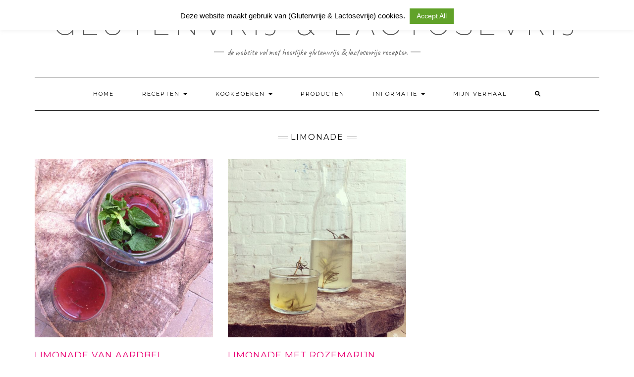

--- FILE ---
content_type: text/html; charset=UTF-8
request_url: https://glutenvrijlactosevrij.nl/category/limonade/
body_size: 15209
content:
<!DOCTYPE html>
<html lang="nl">
<head>
    <meta charset="UTF-8" />
    <meta http-equiv="X-UA-Compatible" content="IE=edge" />
    <meta name="viewport" content="width=device-width, initial-scale=1" />
        <meta name='robots' content='index, follow, max-image-preview:large, max-snippet:-1, max-video-preview:-1' />

	<!-- This site is optimized with the Yoast SEO plugin v20.0 - https://yoast.com/wordpress/plugins/seo/ -->
	<title>Limonade Archives &mdash; Glutenvrij &amp; Lactosevrij</title>
	<link rel="canonical" href="https://glutenvrijlactosevrij.nl/category/limonade/" />
	<meta property="og:locale" content="nl_NL" />
	<meta property="og:type" content="article" />
	<meta property="og:title" content="Limonade Archives &mdash; Glutenvrij &amp; Lactosevrij" />
	<meta property="og:url" content="https://glutenvrijlactosevrij.nl/category/limonade/" />
	<meta property="og:site_name" content="Glutenvrij &amp; Lactosevrij" />
	<meta name="twitter:card" content="summary_large_image" />
	<script type="application/ld+json" class="yoast-schema-graph">{"@context":"https://schema.org","@graph":[{"@type":"CollectionPage","@id":"https://glutenvrijlactosevrij.nl/category/limonade/","url":"https://glutenvrijlactosevrij.nl/category/limonade/","name":"Limonade Archives &mdash; Glutenvrij &amp; Lactosevrij","isPartOf":{"@id":"https://glutenvrijlactosevrij.nl/#website"},"primaryImageOfPage":{"@id":"https://glutenvrijlactosevrij.nl/category/limonade/#primaryimage"},"image":{"@id":"https://glutenvrijlactosevrij.nl/category/limonade/#primaryimage"},"thumbnailUrl":"https://glutenvrijlactosevrij.nl/wp-content/uploads/2017/04/limonade-van-aardbei-framboos-en-munt.jpg","breadcrumb":{"@id":"https://glutenvrijlactosevrij.nl/category/limonade/#breadcrumb"},"inLanguage":"nl"},{"@type":"ImageObject","inLanguage":"nl","@id":"https://glutenvrijlactosevrij.nl/category/limonade/#primaryimage","url":"https://glutenvrijlactosevrij.nl/wp-content/uploads/2017/04/limonade-van-aardbei-framboos-en-munt.jpg","contentUrl":"https://glutenvrijlactosevrij.nl/wp-content/uploads/2017/04/limonade-van-aardbei-framboos-en-munt.jpg","width":1936,"height":1936},{"@type":"BreadcrumbList","@id":"https://glutenvrijlactosevrij.nl/category/limonade/#breadcrumb","itemListElement":[{"@type":"ListItem","position":1,"name":"Home","item":"https://glutenvrijlactosevrij.nl/"},{"@type":"ListItem","position":2,"name":"Limonade"}]},{"@type":"WebSite","@id":"https://glutenvrijlactosevrij.nl/#website","url":"https://glutenvrijlactosevrij.nl/","name":"Glutenvrij & Lactosevrij","description":"De website vol met heerlijke Glutenvrije &amp; Lactosevrije recepten","potentialAction":[{"@type":"SearchAction","target":{"@type":"EntryPoint","urlTemplate":"https://glutenvrijlactosevrij.nl/?s={search_term_string}"},"query-input":"required name=search_term_string"}],"inLanguage":"nl"}]}</script>
	<!-- / Yoast SEO plugin. -->


<link rel='dns-prefetch' href='//static.addtoany.com' />
<link rel='dns-prefetch' href='//widgetlogic.org' />
<link rel='dns-prefetch' href='//fonts.googleapis.com' />
<link href='https://fonts.gstatic.com' crossorigin rel='preconnect' />
<link rel="alternate" type="application/rss+xml" title="Glutenvrij &amp; Lactosevrij &raquo; feed" href="https://glutenvrijlactosevrij.nl/feed/" />
<link rel="alternate" type="application/rss+xml" title="Glutenvrij &amp; Lactosevrij &raquo; reactiesfeed" href="https://glutenvrijlactosevrij.nl/comments/feed/" />
<link rel="alternate" type="application/rss+xml" title="Glutenvrij &amp; Lactosevrij &raquo; Limonade categorie feed" href="https://glutenvrijlactosevrij.nl/category/limonade/feed/" />
<script type="text/javascript">
window._wpemojiSettings = {"baseUrl":"https:\/\/s.w.org\/images\/core\/emoji\/14.0.0\/72x72\/","ext":".png","svgUrl":"https:\/\/s.w.org\/images\/core\/emoji\/14.0.0\/svg\/","svgExt":".svg","source":{"concatemoji":"https:\/\/glutenvrijlactosevrij.nl\/wp-includes\/js\/wp-emoji-release.min.js?ver=6.1.9"}};
/*! This file is auto-generated */
!function(e,a,t){var n,r,o,i=a.createElement("canvas"),p=i.getContext&&i.getContext("2d");function s(e,t){var a=String.fromCharCode,e=(p.clearRect(0,0,i.width,i.height),p.fillText(a.apply(this,e),0,0),i.toDataURL());return p.clearRect(0,0,i.width,i.height),p.fillText(a.apply(this,t),0,0),e===i.toDataURL()}function c(e){var t=a.createElement("script");t.src=e,t.defer=t.type="text/javascript",a.getElementsByTagName("head")[0].appendChild(t)}for(o=Array("flag","emoji"),t.supports={everything:!0,everythingExceptFlag:!0},r=0;r<o.length;r++)t.supports[o[r]]=function(e){if(p&&p.fillText)switch(p.textBaseline="top",p.font="600 32px Arial",e){case"flag":return s([127987,65039,8205,9895,65039],[127987,65039,8203,9895,65039])?!1:!s([55356,56826,55356,56819],[55356,56826,8203,55356,56819])&&!s([55356,57332,56128,56423,56128,56418,56128,56421,56128,56430,56128,56423,56128,56447],[55356,57332,8203,56128,56423,8203,56128,56418,8203,56128,56421,8203,56128,56430,8203,56128,56423,8203,56128,56447]);case"emoji":return!s([129777,127995,8205,129778,127999],[129777,127995,8203,129778,127999])}return!1}(o[r]),t.supports.everything=t.supports.everything&&t.supports[o[r]],"flag"!==o[r]&&(t.supports.everythingExceptFlag=t.supports.everythingExceptFlag&&t.supports[o[r]]);t.supports.everythingExceptFlag=t.supports.everythingExceptFlag&&!t.supports.flag,t.DOMReady=!1,t.readyCallback=function(){t.DOMReady=!0},t.supports.everything||(n=function(){t.readyCallback()},a.addEventListener?(a.addEventListener("DOMContentLoaded",n,!1),e.addEventListener("load",n,!1)):(e.attachEvent("onload",n),a.attachEvent("onreadystatechange",function(){"complete"===a.readyState&&t.readyCallback()})),(e=t.source||{}).concatemoji?c(e.concatemoji):e.wpemoji&&e.twemoji&&(c(e.twemoji),c(e.wpemoji)))}(window,document,window._wpemojiSettings);
</script>
<style type="text/css">
img.wp-smiley,
img.emoji {
	display: inline !important;
	border: none !important;
	box-shadow: none !important;
	height: 1em !important;
	width: 1em !important;
	margin: 0 0.07em !important;
	vertical-align: -0.1em !important;
	background: none !important;
	padding: 0 !important;
}
</style>
	<link rel='stylesheet' id='sbi_styles-css' href='https://glutenvrijlactosevrij.nl/wp-content/plugins/instagram-feed/css/sbi-styles.min.css?ver=6.5.0' type='text/css' media='all' />
<link rel='stylesheet' id='wp-block-library-css' href='https://glutenvrijlactosevrij.nl/wp-includes/css/dist/block-library/style.min.css?ver=6.1.9' type='text/css' media='all' />
<style id='esf-fb-halfwidth-style-inline-css' type='text/css'>
/*!*************************************************************************************************************************************************************************************************************************************************!*\
  !*** css ./node_modules/css-loader/dist/cjs.js??ruleSet[1].rules[4].use[1]!./node_modules/postcss-loader/dist/cjs.js??ruleSet[1].rules[4].use[2]!./node_modules/sass-loader/dist/cjs.js??ruleSet[1].rules[4].use[3]!./src/halfwidth/style.scss ***!
  \*************************************************************************************************************************************************************************************************************************************************/
/**
 * The following styles get applied both on the front of your site
 * and in the editor.
 *
 * Replace them with your own styles or remove the file completely.
 */
.wp-block-create-block-easy-social-feed-facebook-carousel {
  background-color: #21759b;
  color: #fff;
  padding: 2px;
}

/*# sourceMappingURL=style-index.css.map*/
</style>
<style id='esf-fb-fullwidth-style-inline-css' type='text/css'>
/*!*************************************************************************************************************************************************************************************************************************************************!*\
  !*** css ./node_modules/css-loader/dist/cjs.js??ruleSet[1].rules[4].use[1]!./node_modules/postcss-loader/dist/cjs.js??ruleSet[1].rules[4].use[2]!./node_modules/sass-loader/dist/cjs.js??ruleSet[1].rules[4].use[3]!./src/fullwidth/style.scss ***!
  \*************************************************************************************************************************************************************************************************************************************************/
/**
 * The following styles get applied both on the front of your site
 * and in the editor.
 *
 * Replace them with your own styles or remove the file completely.
 */
.wp-block-create-block-easy-social-feed-facebook-carousel {
  background-color: #21759b;
  color: #fff;
  padding: 2px;
}

/*# sourceMappingURL=style-index.css.map*/
</style>
<style id='esf-fb-thumbnail-style-inline-css' type='text/css'>
/*!*************************************************************************************************************************************************************************************************************************************************!*\
  !*** css ./node_modules/css-loader/dist/cjs.js??ruleSet[1].rules[4].use[1]!./node_modules/postcss-loader/dist/cjs.js??ruleSet[1].rules[4].use[2]!./node_modules/sass-loader/dist/cjs.js??ruleSet[1].rules[4].use[3]!./src/thumbnail/style.scss ***!
  \*************************************************************************************************************************************************************************************************************************************************/
/**
 * The following styles get applied both on the front of your site
 * and in the editor.
 *
 * Replace them with your own styles or remove the file completely.
 */
.wp-block-create-block-easy-social-feed-facebook-carousel {
  background-color: #21759b;
  color: #fff;
  padding: 2px;
}

/*# sourceMappingURL=style-index.css.map*/
</style>
<link rel='stylesheet' id='wc-blocks-vendors-style-css' href='https://glutenvrijlactosevrij.nl/wp-content/plugins/woocommerce/packages/woocommerce-blocks/build/wc-blocks-vendors-style.css?ver=9.1.5' type='text/css' media='all' />
<link rel='stylesheet' id='wc-blocks-style-css' href='https://glutenvrijlactosevrij.nl/wp-content/plugins/woocommerce/packages/woocommerce-blocks/build/wc-blocks-style.css?ver=9.1.5' type='text/css' media='all' />
<link rel='stylesheet' id='block-widget-css' href='https://glutenvrijlactosevrij.nl/wp-content/plugins/widget-logic/block_widget/css/widget.css?ver=1724921595' type='text/css' media='all' />
<link rel='stylesheet' id='classic-theme-styles-css' href='https://glutenvrijlactosevrij.nl/wp-includes/css/classic-themes.min.css?ver=1' type='text/css' media='all' />
<style id='global-styles-inline-css' type='text/css'>
body{--wp--preset--color--black: #000000;--wp--preset--color--cyan-bluish-gray: #abb8c3;--wp--preset--color--white: #ffffff;--wp--preset--color--pale-pink: #f78da7;--wp--preset--color--vivid-red: #cf2e2e;--wp--preset--color--luminous-vivid-orange: #ff6900;--wp--preset--color--luminous-vivid-amber: #fcb900;--wp--preset--color--light-green-cyan: #7bdcb5;--wp--preset--color--vivid-green-cyan: #00d084;--wp--preset--color--pale-cyan-blue: #8ed1fc;--wp--preset--color--vivid-cyan-blue: #0693e3;--wp--preset--color--vivid-purple: #9b51e0;--wp--preset--gradient--vivid-cyan-blue-to-vivid-purple: linear-gradient(135deg,rgba(6,147,227,1) 0%,rgb(155,81,224) 100%);--wp--preset--gradient--light-green-cyan-to-vivid-green-cyan: linear-gradient(135deg,rgb(122,220,180) 0%,rgb(0,208,130) 100%);--wp--preset--gradient--luminous-vivid-amber-to-luminous-vivid-orange: linear-gradient(135deg,rgba(252,185,0,1) 0%,rgba(255,105,0,1) 100%);--wp--preset--gradient--luminous-vivid-orange-to-vivid-red: linear-gradient(135deg,rgba(255,105,0,1) 0%,rgb(207,46,46) 100%);--wp--preset--gradient--very-light-gray-to-cyan-bluish-gray: linear-gradient(135deg,rgb(238,238,238) 0%,rgb(169,184,195) 100%);--wp--preset--gradient--cool-to-warm-spectrum: linear-gradient(135deg,rgb(74,234,220) 0%,rgb(151,120,209) 20%,rgb(207,42,186) 40%,rgb(238,44,130) 60%,rgb(251,105,98) 80%,rgb(254,248,76) 100%);--wp--preset--gradient--blush-light-purple: linear-gradient(135deg,rgb(255,206,236) 0%,rgb(152,150,240) 100%);--wp--preset--gradient--blush-bordeaux: linear-gradient(135deg,rgb(254,205,165) 0%,rgb(254,45,45) 50%,rgb(107,0,62) 100%);--wp--preset--gradient--luminous-dusk: linear-gradient(135deg,rgb(255,203,112) 0%,rgb(199,81,192) 50%,rgb(65,88,208) 100%);--wp--preset--gradient--pale-ocean: linear-gradient(135deg,rgb(255,245,203) 0%,rgb(182,227,212) 50%,rgb(51,167,181) 100%);--wp--preset--gradient--electric-grass: linear-gradient(135deg,rgb(202,248,128) 0%,rgb(113,206,126) 100%);--wp--preset--gradient--midnight: linear-gradient(135deg,rgb(2,3,129) 0%,rgb(40,116,252) 100%);--wp--preset--duotone--dark-grayscale: url('#wp-duotone-dark-grayscale');--wp--preset--duotone--grayscale: url('#wp-duotone-grayscale');--wp--preset--duotone--purple-yellow: url('#wp-duotone-purple-yellow');--wp--preset--duotone--blue-red: url('#wp-duotone-blue-red');--wp--preset--duotone--midnight: url('#wp-duotone-midnight');--wp--preset--duotone--magenta-yellow: url('#wp-duotone-magenta-yellow');--wp--preset--duotone--purple-green: url('#wp-duotone-purple-green');--wp--preset--duotone--blue-orange: url('#wp-duotone-blue-orange');--wp--preset--font-size--small: 13px;--wp--preset--font-size--medium: 20px;--wp--preset--font-size--large: 36px;--wp--preset--font-size--x-large: 42px;--wp--preset--spacing--20: 0.44rem;--wp--preset--spacing--30: 0.67rem;--wp--preset--spacing--40: 1rem;--wp--preset--spacing--50: 1.5rem;--wp--preset--spacing--60: 2.25rem;--wp--preset--spacing--70: 3.38rem;--wp--preset--spacing--80: 5.06rem;}:where(.is-layout-flex){gap: 0.5em;}body .is-layout-flow > .alignleft{float: left;margin-inline-start: 0;margin-inline-end: 2em;}body .is-layout-flow > .alignright{float: right;margin-inline-start: 2em;margin-inline-end: 0;}body .is-layout-flow > .aligncenter{margin-left: auto !important;margin-right: auto !important;}body .is-layout-constrained > .alignleft{float: left;margin-inline-start: 0;margin-inline-end: 2em;}body .is-layout-constrained > .alignright{float: right;margin-inline-start: 2em;margin-inline-end: 0;}body .is-layout-constrained > .aligncenter{margin-left: auto !important;margin-right: auto !important;}body .is-layout-constrained > :where(:not(.alignleft):not(.alignright):not(.alignfull)){max-width: var(--wp--style--global--content-size);margin-left: auto !important;margin-right: auto !important;}body .is-layout-constrained > .alignwide{max-width: var(--wp--style--global--wide-size);}body .is-layout-flex{display: flex;}body .is-layout-flex{flex-wrap: wrap;align-items: center;}body .is-layout-flex > *{margin: 0;}:where(.wp-block-columns.is-layout-flex){gap: 2em;}.has-black-color{color: var(--wp--preset--color--black) !important;}.has-cyan-bluish-gray-color{color: var(--wp--preset--color--cyan-bluish-gray) !important;}.has-white-color{color: var(--wp--preset--color--white) !important;}.has-pale-pink-color{color: var(--wp--preset--color--pale-pink) !important;}.has-vivid-red-color{color: var(--wp--preset--color--vivid-red) !important;}.has-luminous-vivid-orange-color{color: var(--wp--preset--color--luminous-vivid-orange) !important;}.has-luminous-vivid-amber-color{color: var(--wp--preset--color--luminous-vivid-amber) !important;}.has-light-green-cyan-color{color: var(--wp--preset--color--light-green-cyan) !important;}.has-vivid-green-cyan-color{color: var(--wp--preset--color--vivid-green-cyan) !important;}.has-pale-cyan-blue-color{color: var(--wp--preset--color--pale-cyan-blue) !important;}.has-vivid-cyan-blue-color{color: var(--wp--preset--color--vivid-cyan-blue) !important;}.has-vivid-purple-color{color: var(--wp--preset--color--vivid-purple) !important;}.has-black-background-color{background-color: var(--wp--preset--color--black) !important;}.has-cyan-bluish-gray-background-color{background-color: var(--wp--preset--color--cyan-bluish-gray) !important;}.has-white-background-color{background-color: var(--wp--preset--color--white) !important;}.has-pale-pink-background-color{background-color: var(--wp--preset--color--pale-pink) !important;}.has-vivid-red-background-color{background-color: var(--wp--preset--color--vivid-red) !important;}.has-luminous-vivid-orange-background-color{background-color: var(--wp--preset--color--luminous-vivid-orange) !important;}.has-luminous-vivid-amber-background-color{background-color: var(--wp--preset--color--luminous-vivid-amber) !important;}.has-light-green-cyan-background-color{background-color: var(--wp--preset--color--light-green-cyan) !important;}.has-vivid-green-cyan-background-color{background-color: var(--wp--preset--color--vivid-green-cyan) !important;}.has-pale-cyan-blue-background-color{background-color: var(--wp--preset--color--pale-cyan-blue) !important;}.has-vivid-cyan-blue-background-color{background-color: var(--wp--preset--color--vivid-cyan-blue) !important;}.has-vivid-purple-background-color{background-color: var(--wp--preset--color--vivid-purple) !important;}.has-black-border-color{border-color: var(--wp--preset--color--black) !important;}.has-cyan-bluish-gray-border-color{border-color: var(--wp--preset--color--cyan-bluish-gray) !important;}.has-white-border-color{border-color: var(--wp--preset--color--white) !important;}.has-pale-pink-border-color{border-color: var(--wp--preset--color--pale-pink) !important;}.has-vivid-red-border-color{border-color: var(--wp--preset--color--vivid-red) !important;}.has-luminous-vivid-orange-border-color{border-color: var(--wp--preset--color--luminous-vivid-orange) !important;}.has-luminous-vivid-amber-border-color{border-color: var(--wp--preset--color--luminous-vivid-amber) !important;}.has-light-green-cyan-border-color{border-color: var(--wp--preset--color--light-green-cyan) !important;}.has-vivid-green-cyan-border-color{border-color: var(--wp--preset--color--vivid-green-cyan) !important;}.has-pale-cyan-blue-border-color{border-color: var(--wp--preset--color--pale-cyan-blue) !important;}.has-vivid-cyan-blue-border-color{border-color: var(--wp--preset--color--vivid-cyan-blue) !important;}.has-vivid-purple-border-color{border-color: var(--wp--preset--color--vivid-purple) !important;}.has-vivid-cyan-blue-to-vivid-purple-gradient-background{background: var(--wp--preset--gradient--vivid-cyan-blue-to-vivid-purple) !important;}.has-light-green-cyan-to-vivid-green-cyan-gradient-background{background: var(--wp--preset--gradient--light-green-cyan-to-vivid-green-cyan) !important;}.has-luminous-vivid-amber-to-luminous-vivid-orange-gradient-background{background: var(--wp--preset--gradient--luminous-vivid-amber-to-luminous-vivid-orange) !important;}.has-luminous-vivid-orange-to-vivid-red-gradient-background{background: var(--wp--preset--gradient--luminous-vivid-orange-to-vivid-red) !important;}.has-very-light-gray-to-cyan-bluish-gray-gradient-background{background: var(--wp--preset--gradient--very-light-gray-to-cyan-bluish-gray) !important;}.has-cool-to-warm-spectrum-gradient-background{background: var(--wp--preset--gradient--cool-to-warm-spectrum) !important;}.has-blush-light-purple-gradient-background{background: var(--wp--preset--gradient--blush-light-purple) !important;}.has-blush-bordeaux-gradient-background{background: var(--wp--preset--gradient--blush-bordeaux) !important;}.has-luminous-dusk-gradient-background{background: var(--wp--preset--gradient--luminous-dusk) !important;}.has-pale-ocean-gradient-background{background: var(--wp--preset--gradient--pale-ocean) !important;}.has-electric-grass-gradient-background{background: var(--wp--preset--gradient--electric-grass) !important;}.has-midnight-gradient-background{background: var(--wp--preset--gradient--midnight) !important;}.has-small-font-size{font-size: var(--wp--preset--font-size--small) !important;}.has-medium-font-size{font-size: var(--wp--preset--font-size--medium) !important;}.has-large-font-size{font-size: var(--wp--preset--font-size--large) !important;}.has-x-large-font-size{font-size: var(--wp--preset--font-size--x-large) !important;}
.wp-block-navigation a:where(:not(.wp-element-button)){color: inherit;}
:where(.wp-block-columns.is-layout-flex){gap: 2em;}
.wp-block-pullquote{font-size: 1.5em;line-height: 1.6;}
</style>
<link rel='stylesheet' id='easy-facebook-likebox-custom-fonts-css' href='https://glutenvrijlactosevrij.nl/wp-content/plugins/easy-facebook-likebox/frontend/assets/css/esf-custom-fonts.css?ver=6.1.9' type='text/css' media='all' />
<link rel='stylesheet' id='easy-facebook-likebox-popup-styles-css' href='https://glutenvrijlactosevrij.nl/wp-content/plugins/easy-facebook-likebox/facebook/frontend/assets/css/esf-free-popup.css?ver=6.5.8' type='text/css' media='all' />
<link rel='stylesheet' id='easy-facebook-likebox-frontend-css' href='https://glutenvrijlactosevrij.nl/wp-content/plugins/easy-facebook-likebox/facebook/frontend/assets/css/easy-facebook-likebox-frontend.css?ver=6.5.8' type='text/css' media='all' />
<link rel='stylesheet' id='easy-facebook-likebox-customizer-style-css' href='https://glutenvrijlactosevrij.nl/wp-admin/admin-ajax.php?action=easy-facebook-likebox-customizer-style&#038;ver=6.5.8' type='text/css' media='all' />
<link rel='stylesheet' id='pin-css-css' href='https://glutenvrijlactosevrij.nl/wp-content/plugins/add-pinterest-follow-button/css/pin.css?ver=6.1.9' type='text/css' media='all' />
<link rel='stylesheet' id='bol.css-css' href='https://glutenvrijlactosevrij.nl/wp-content/plugins/bolcom-partnerprogramma-wordpress-plugin/resources/css/bol.css?ver=6.1.9' type='text/css' media='all' />
<link rel='stylesheet' id='cptch_stylesheet-css' href='https://glutenvrijlactosevrij.nl/wp-content/plugins/captcha/css/front_end_style.css?ver=4.4.5' type='text/css' media='all' />
<link rel='stylesheet' id='dashicons-css' href='https://glutenvrijlactosevrij.nl/wp-includes/css/dashicons.min.css?ver=6.1.9' type='text/css' media='all' />
<link rel='stylesheet' id='cptch_desktop_style-css' href='https://glutenvrijlactosevrij.nl/wp-content/plugins/captcha/css/desktop_style.css?ver=4.4.5' type='text/css' media='all' />
<link rel='stylesheet' id='cookie-law-info-css' href='https://glutenvrijlactosevrij.nl/wp-content/plugins/cookie-law-info/legacy/public/css/cookie-law-info-public.css?ver=3.2.6' type='text/css' media='all' />
<link rel='stylesheet' id='cookie-law-info-gdpr-css' href='https://glutenvrijlactosevrij.nl/wp-content/plugins/cookie-law-info/legacy/public/css/cookie-law-info-gdpr.css?ver=3.2.6' type='text/css' media='all' />
<link rel='stylesheet' id='SFSImainCss-css' href='https://glutenvrijlactosevrij.nl/wp-content/plugins/ultimate-social-media-icons/css/sfsi-style.css?ver=2.9.2' type='text/css' media='all' />
<link rel='stylesheet' id='woocommerce-layout-css' href='https://glutenvrijlactosevrij.nl/wp-content/plugins/woocommerce/assets/css/woocommerce-layout.css?ver=7.3.0' type='text/css' media='all' />
<link rel='stylesheet' id='woocommerce-smallscreen-css' href='https://glutenvrijlactosevrij.nl/wp-content/plugins/woocommerce/assets/css/woocommerce-smallscreen.css?ver=7.3.0' type='text/css' media='only screen and (max-width: 768px)' />
<link rel='stylesheet' id='woocommerce-general-css' href='https://glutenvrijlactosevrij.nl/wp-content/plugins/woocommerce/assets/css/woocommerce.css?ver=7.3.0' type='text/css' media='all' />
<style id='woocommerce-inline-inline-css' type='text/css'>
.woocommerce form .form-row .required { visibility: visible; }
</style>
<link rel='stylesheet' id='wp-show-posts-css' href='https://glutenvrijlactosevrij.nl/wp-content/plugins/wp-show-posts/css/wp-show-posts-min.css?ver=1.1.6' type='text/css' media='all' />
<link rel='stylesheet' id='mc4wp-form-themes-css' href='https://glutenvrijlactosevrij.nl/wp-content/plugins/mailchimp-for-wp/assets/css/form-themes.css?ver=4.9.15' type='text/css' media='all' />
<link rel='stylesheet' id='iksm-public-style-css' href='https://glutenvrijlactosevrij.nl/wp-content/plugins/iks-menu/assets/css/public.css?ver=1.11.3' type='text/css' media='all' />
<link rel='stylesheet' id='ivory-search-styles-css' href='https://glutenvrijlactosevrij.nl/wp-content/plugins/add-search-to-menu/public/css/ivory-search.min.css?ver=5.5.6' type='text/css' media='all' />
<link rel='stylesheet' id='kale-fonts-css' href='https://fonts.googleapis.com/css?family=Montserrat%3A400%2C700%7CLato%3A400%2C700%2C300%2C300italic%2C400italic%2C700italic%7CRaleway%3A200%7CCaveat&#038;subset=latin%2Clatin-ext' type='text/css' media='all' />
<link rel='stylesheet' id='bootstrap-css' href='https://glutenvrijlactosevrij.nl/wp-content/themes/kale/assets/css/bootstrap.min.css?ver=6.1.9' type='text/css' media='all' />
<link rel='stylesheet' id='bootstrap-select-css' href='https://glutenvrijlactosevrij.nl/wp-content/themes/kale/assets/css/bootstrap-select.min.css?ver=6.1.9' type='text/css' media='all' />
<link rel='stylesheet' id='smartmenus-bootstrap-css' href='https://glutenvrijlactosevrij.nl/wp-content/themes/kale/assets/css/jquery.smartmenus.bootstrap.css?ver=6.1.9' type='text/css' media='all' />
<link rel='stylesheet' id='fontawesome-css' href='https://glutenvrijlactosevrij.nl/wp-content/themes/kale/assets/css/fontawesome.min.css?ver=6.1.9' type='text/css' media='all' />
<link rel='stylesheet' id='fontawesome-all-css' href='https://glutenvrijlactosevrij.nl/wp-content/themes/kale/assets/css/all.min.css?ver=6.1.9' type='text/css' media='all' />
<link rel='stylesheet' id='owl-carousel-css' href='https://glutenvrijlactosevrij.nl/wp-content/themes/kale/assets/css/owl.carousel.css?ver=6.1.9' type='text/css' media='all' />
<link rel='stylesheet' id='kale-style-css' href='https://glutenvrijlactosevrij.nl/wp-content/themes/kale/style.css?ver=6.1.9' type='text/css' media='all' />
<link rel='stylesheet' id='recent-posts-widget-with-thumbnails-public-style-css' href='https://glutenvrijlactosevrij.nl/wp-content/plugins/recent-posts-widget-with-thumbnails/public.css?ver=7.1.1' type='text/css' media='all' />
<link rel='stylesheet' id='esf-custom-fonts-css' href='https://glutenvrijlactosevrij.nl/wp-content/plugins/easy-facebook-likebox/frontend/assets/css/esf-custom-fonts.css?ver=6.1.9' type='text/css' media='all' />
<link rel='stylesheet' id='esf-insta-frontend-css' href='https://glutenvrijlactosevrij.nl/wp-content/plugins/easy-facebook-likebox//instagram/frontend/assets/css/esf-insta-frontend.css?ver=6.1.9' type='text/css' media='all' />
<link rel='stylesheet' id='esf-insta-customizer-style-css' href='https://glutenvrijlactosevrij.nl/wp-admin/admin-ajax.php?action=esf-insta-customizer-style&#038;ver=6.1.9' type='text/css' media='all' />
<link rel='stylesheet' id='addtoany-css' href='https://glutenvrijlactosevrij.nl/wp-content/plugins/add-to-any/addtoany.min.css?ver=1.16' type='text/css' media='all' />
<script type='text/javascript' src='https://glutenvrijlactosevrij.nl/wp-includes/js/jquery/jquery.min.js?ver=3.6.1' id='jquery-core-js'></script>
<script type='text/javascript' src='https://glutenvrijlactosevrij.nl/wp-includes/js/jquery/jquery-migrate.min.js?ver=3.3.2' id='jquery-migrate-js'></script>
<script type='text/javascript' src='https://glutenvrijlactosevrij.nl/wp-content/plugins/easy-facebook-likebox/facebook/frontend/assets/js/esf-free-popup.min.js?ver=6.5.8' id='easy-facebook-likebox-popup-script-js'></script>
<script type='text/javascript' id='easy-facebook-likebox-public-script-js-extra'>
/* <![CDATA[ */
var public_ajax = {"ajax_url":"https:\/\/glutenvrijlactosevrij.nl\/wp-admin\/admin-ajax.php","efbl_is_fb_pro":""};
/* ]]> */
</script>
<script type='text/javascript' src='https://glutenvrijlactosevrij.nl/wp-content/plugins/easy-facebook-likebox/facebook/frontend/assets/js/public.js?ver=6.5.8' id='easy-facebook-likebox-public-script-js'></script>
<script type='text/javascript' id='addtoany-core-js-before'>
window.a2a_config=window.a2a_config||{};a2a_config.callbacks=[];a2a_config.overlays=[];a2a_config.templates={};a2a_localize = {
	Share: "Delen",
	Save: "Opslaan",
	Subscribe: "Inschrijven",
	Email: "E-mail",
	Bookmark: "Bookmark",
	ShowAll: "Alles weergeven",
	ShowLess: "Niet alles weergeven",
	FindServices: "Vind dienst(en)",
	FindAnyServiceToAddTo: "Vind direct een dienst om aan toe te voegen",
	PoweredBy: "Mede mogelijk gemaakt door",
	ShareViaEmail: "Delen per e-mail",
	SubscribeViaEmail: "Abonneren via e-mail",
	BookmarkInYourBrowser: "Bookmark in je browser",
	BookmarkInstructions: "Druk op Ctrl+D of \u2318+D om deze pagina te bookmarken",
	AddToYourFavorites: "Voeg aan je favorieten toe",
	SendFromWebOrProgram: "Stuur vanuit elk e-mailadres of e-mail programma",
	EmailProgram: "E-mail programma",
	More: "Meer&#8230;",
	ThanksForSharing: "Bedankt voor het delen!",
	ThanksForFollowing: "Dank voor het volgen!"
};
</script>
<script type='text/javascript' defer src='https://static.addtoany.com/menu/page.js' id='addtoany-core-js'></script>
<script type='text/javascript' defer src='https://glutenvrijlactosevrij.nl/wp-content/plugins/add-to-any/addtoany.min.js?ver=1.1' id='addtoany-jquery-js'></script>
<script type='text/javascript' src='https://glutenvrijlactosevrij.nl/wp-content/plugins/bolcom-partnerprogramma-wordpress-plugin/resources/js/bol-partner-frontend.js?ver=6.1.9' id='bol-frontend-script-js'></script>
<script type='text/javascript' id='cookie-law-info-js-extra'>
/* <![CDATA[ */
var Cli_Data = {"nn_cookie_ids":[],"cookielist":[],"non_necessary_cookies":[],"ccpaEnabled":"","ccpaRegionBased":"","ccpaBarEnabled":"","strictlyEnabled":["necessary","obligatoire"],"ccpaType":"gdpr","js_blocking":"","custom_integration":"","triggerDomRefresh":"","secure_cookies":""};
var cli_cookiebar_settings = {"animate_speed_hide":"500","animate_speed_show":"500","background":"#ffffff","border":"#ea0071","border_on":"","button_1_button_colour":"#ea0071","button_1_button_hover":"#bb005a","button_1_link_colour":"#fff","button_1_as_button":"1","button_1_new_win":"1","button_2_button_colour":"#333","button_2_button_hover":"#292929","button_2_link_colour":"#444","button_2_as_button":"","button_2_hidebar":"","button_3_button_colour":"#000","button_3_button_hover":"#000000","button_3_link_colour":"#fff","button_3_as_button":"1","button_3_new_win":"","button_4_button_colour":"#000","button_4_button_hover":"#000000","button_4_link_colour":"#fff","button_4_as_button":"1","button_7_button_colour":"#61a229","button_7_button_hover":"#4e8221","button_7_link_colour":"#fff","button_7_as_button":"1","button_7_new_win":"","font_family":"Helvetica, Arial, sans-serif","header_fix":"","notify_animate_hide":"1","notify_animate_show":"","notify_div_id":"#cookie-law-info-bar","notify_position_horizontal":"right","notify_position_vertical":"top","scroll_close":"1","scroll_close_reload":"","accept_close_reload":"","reject_close_reload":"","showagain_tab":"1","showagain_background":"#fff","showagain_border":"#000","showagain_div_id":"#cookie-law-info-again","showagain_x_position":"100px","text":"#000","show_once_yn":"","show_once":"10000","logging_on":"","as_popup":"","popup_overlay":"1","bar_heading_text":"","cookie_bar_as":"banner","popup_showagain_position":"bottom-right","widget_position":"left"};
var log_object = {"ajax_url":"https:\/\/glutenvrijlactosevrij.nl\/wp-admin\/admin-ajax.php"};
/* ]]> */
</script>
<script type='text/javascript' src='https://glutenvrijlactosevrij.nl/wp-content/plugins/cookie-law-info/legacy/public/js/cookie-law-info-public.js?ver=3.2.6' id='cookie-law-info-js'></script>
<script type='text/javascript' src='https://glutenvrijlactosevrij.nl/wp-content/plugins/iks-menu/assets/js/public.js?ver=1.11.3' id='iksm-public-script-js'></script>
<script type='text/javascript' src='https://glutenvrijlactosevrij.nl/wp-content/plugins/iks-menu/assets/js/menu.js?ver=1.11.3' id='iksm-menu-script-js'></script>
<!--[if lt IE 9]>
<script type='text/javascript' src='https://glutenvrijlactosevrij.nl/wp-content/themes/kale/assets/js/html5shiv.min.js?ver=3.7.0' id='kale-html5-js'></script>
<![endif]-->
<!--[if lt IE 9]>
<script type='text/javascript' src='https://glutenvrijlactosevrij.nl/wp-content/themes/kale/assets/js/respond.min.js?ver=1.3.0' id='kale-respond-js'></script>
<![endif]-->
<script type='text/javascript' src='https://glutenvrijlactosevrij.nl/wp-content/plugins/easy-facebook-likebox/frontend/assets/js/imagesloaded.pkgd.min.js?ver=6.1.9' id='imagesloaded.pkgd.min-js'></script>
<script type='text/javascript' id='esf-insta-public-js-extra'>
/* <![CDATA[ */
var esf_insta = {"ajax_url":"https:\/\/glutenvrijlactosevrij.nl\/wp-admin\/admin-ajax.php","version":"free","nonce":"96e0182fcd"};
/* ]]> */
</script>
<script type='text/javascript' src='https://glutenvrijlactosevrij.nl/wp-content/plugins/easy-facebook-likebox//instagram/frontend/assets/js/esf-insta-public.js?ver=1' id='esf-insta-public-js'></script>
<link rel="https://api.w.org/" href="https://glutenvrijlactosevrij.nl/wp-json/" /><link rel="alternate" type="application/json" href="https://glutenvrijlactosevrij.nl/wp-json/wp/v2/categories/333" /><link rel="EditURI" type="application/rsd+xml" title="RSD" href="https://glutenvrijlactosevrij.nl/xmlrpc.php?rsd" />
<link rel="wlwmanifest" type="application/wlwmanifest+xml" href="https://glutenvrijlactosevrij.nl/wp-includes/wlwmanifest.xml" />
<meta name="generator" content="WordPress 6.1.9" />
<meta name="generator" content="WooCommerce 7.3.0" />
<script type="text/javascript">var bol_partner_plugin_base = "https://glutenvrijlactosevrij.nl/wp-content/plugins/bolcom-partnerprogramma-wordpress-plugin";</script><script type="text/javascript">    var bol_partner_plugin_base = "https://glutenvrijlactosevrij.nl/wp-content/plugins/bolcom-partnerprogramma-wordpress-plugin";</script><script type="text/javascript">
(function(h,e,a,t,m,p) {
m=e.createElement(a);m.async=!0;m.src=t;
p=e.getElementsByTagName(a)[0];p.parentNode.insertBefore(m,p);
})(window,document,'script','https://u.heatmap.it/log.js');
</script>
				<script type="text/javascript" async defer data-pin-color="gray" 
		 data-pin-hover="true" src="https://glutenvrijlactosevrij.nl/wp-content/plugins/pinterest-pin-it-button-on-image-hover-and-post/js/pinit.js"></script>
		<meta name="follow.[base64]" content="TkGPXx0wjcADvykBX1YB"/><style type="text/css" id="iksm-dynamic-style"></style><!-- Analytics by WP Statistics v14.10 - https://wp-statistics.com/ -->
<style>.mc4wp-checkbox-wp-comment-form{clear:both;width:auto;display:block;position:static}.mc4wp-checkbox-wp-comment-form input{float:none;vertical-align:middle;-webkit-appearance:checkbox;width:auto;max-width:21px;margin:0 6px 0 0;padding:0;position:static;display:inline-block!important}.mc4wp-checkbox-wp-comment-form label{float:none;cursor:pointer;width:auto;margin:0 0 16px;display:block;position:static}</style>	<noscript><style>.woocommerce-product-gallery{ opacity: 1 !important; }</style></noscript>
	<style>.frontpage-banner:before, .frontpage-slider .owl-carousel-item:before{content:none;}</style><link rel="icon" href="https://glutenvrijlactosevrij.nl/wp-content/uploads/2019/01/cropped-IMG_9709-32x32.jpg" sizes="32x32" />
<link rel="icon" href="https://glutenvrijlactosevrij.nl/wp-content/uploads/2019/01/cropped-IMG_9709-192x192.jpg" sizes="192x192" />
<link rel="apple-touch-icon" href="https://glutenvrijlactosevrij.nl/wp-content/uploads/2019/01/cropped-IMG_9709-180x180.jpg" />
<meta name="msapplication-TileImage" content="https://glutenvrijlactosevrij.nl/wp-content/uploads/2019/01/cropped-IMG_9709-270x270.jpg" />
		<style type="text/css" id="wp-custom-css">
			body {
    font-size: 14px;
		line-height: 1.5;
}
.h2, .h3, .h4, .h5, .h6, h2, h3, h4, h5, h6 {
    line-height: 1.3;
	  color: #EA0073; 

}

strong {
    font-size: 21px;
		color: #EA0073;
	  font-family: 'Montserrat', sans-serif;
	  font-style: normal; 
	  font-weight: normal;
}

.entry h1, .entry h4 {
    font-size: 30px;
	  color: #EA0073;
}

.entry-title a {
    color:  #EA0073;
}

.woocommerce #respond input#submit.alt, .woocommerce a.button.alt, .woocommerce button.button.alt, .woocommerce input.button.alt, .woocommerce #respond input#submit, .woocommerce a.button, .woocommerce button.button, .woocommerce input.button{	background-color: #5c5c5c	} 





		</style>
		<style id="kirki-inline-styles"></style>			<style type="text/css">
					.is-form-id-4190 .is-search-submit:focus,
			.is-form-id-4190 .is-search-submit:hover,
			.is-form-id-4190 .is-search-submit,
            .is-form-id-4190 .is-search-icon {
			color: #000000 !important;            background-color: #ea0073 !important;            border-color: #000000 !important;			}
                        	.is-form-id-4190 .is-search-submit path {
					fill: #000000 !important;            	}
            			.is-form-style-1.is-form-id-4190 .is-search-input:focus,
			.is-form-style-1.is-form-id-4190 .is-search-input:hover,
			.is-form-style-1.is-form-id-4190 .is-search-input,
			.is-form-style-2.is-form-id-4190 .is-search-input:focus,
			.is-form-style-2.is-form-id-4190 .is-search-input:hover,
			.is-form-style-2.is-form-id-4190 .is-search-input,
			.is-form-style-3.is-form-id-4190 .is-search-input:focus,
			.is-form-style-3.is-form-id-4190 .is-search-input:hover,
			.is-form-style-3.is-form-id-4190 .is-search-input,
			.is-form-id-4190 .is-search-input:focus,
			.is-form-id-4190 .is-search-input:hover,
			.is-form-id-4190 .is-search-input {
                                                                border-color: #000000 !important;                                			}
                        			</style>
					<style type="text/css">
					.is-form-id-4181 .is-search-submit:focus,
			.is-form-id-4181 .is-search-submit:hover,
			.is-form-id-4181 .is-search-submit,
            .is-form-id-4181 .is-search-icon {
			color: #000000 !important;            background-color: #ea0073 !important;            border-color: #000000 !important;			}
                        	.is-form-id-4181 .is-search-submit path {
					fill: #000000 !important;            	}
            			.is-form-style-1.is-form-id-4181 .is-search-input:focus,
			.is-form-style-1.is-form-id-4181 .is-search-input:hover,
			.is-form-style-1.is-form-id-4181 .is-search-input,
			.is-form-style-2.is-form-id-4181 .is-search-input:focus,
			.is-form-style-2.is-form-id-4181 .is-search-input:hover,
			.is-form-style-2.is-form-id-4181 .is-search-input,
			.is-form-style-3.is-form-id-4181 .is-search-input:focus,
			.is-form-style-3.is-form-id-4181 .is-search-input:hover,
			.is-form-style-3.is-form-id-4181 .is-search-input,
			.is-form-id-4181 .is-search-input:focus,
			.is-form-id-4181 .is-search-input:hover,
			.is-form-id-4181 .is-search-input {
                                                                border-color: #000000 !important;                                			}
                        			</style>
					<style type="text/css">
					.is-form-id-4132 .is-search-submit:focus,
			.is-form-id-4132 .is-search-submit:hover,
			.is-form-id-4132 .is-search-submit,
            .is-form-id-4132 .is-search-icon {
			color: #000000 !important;            background-color: #ea0073 !important;            			}
                        	.is-form-id-4132 .is-search-submit path {
					fill: #000000 !important;            	}
            			.is-form-style-1.is-form-id-4132 .is-search-input:focus,
			.is-form-style-1.is-form-id-4132 .is-search-input:hover,
			.is-form-style-1.is-form-id-4132 .is-search-input,
			.is-form-style-2.is-form-id-4132 .is-search-input:focus,
			.is-form-style-2.is-form-id-4132 .is-search-input:hover,
			.is-form-style-2.is-form-id-4132 .is-search-input,
			.is-form-style-3.is-form-id-4132 .is-search-input:focus,
			.is-form-style-3.is-form-id-4132 .is-search-input:hover,
			.is-form-style-3.is-form-id-4132 .is-search-input,
			.is-form-id-4132 .is-search-input:focus,
			.is-form-id-4132 .is-search-input:hover,
			.is-form-id-4132 .is-search-input {
                                                                border-color: #000000 !important;                                			}
                        			</style>
		</head>

<body data-rsssl=1 class="archive category category-limonade category-333 theme-kale sfsi_actvite_theme_default woocommerce-no-js kale elementor-default elementor-kit-3455">
<svg xmlns="http://www.w3.org/2000/svg" viewBox="0 0 0 0" width="0" height="0" focusable="false" role="none" style="visibility: hidden; position: absolute; left: -9999px; overflow: hidden;" ><defs><filter id="wp-duotone-dark-grayscale"><feColorMatrix color-interpolation-filters="sRGB" type="matrix" values=" .299 .587 .114 0 0 .299 .587 .114 0 0 .299 .587 .114 0 0 .299 .587 .114 0 0 " /><feComponentTransfer color-interpolation-filters="sRGB" ><feFuncR type="table" tableValues="0 0.49803921568627" /><feFuncG type="table" tableValues="0 0.49803921568627" /><feFuncB type="table" tableValues="0 0.49803921568627" /><feFuncA type="table" tableValues="1 1" /></feComponentTransfer><feComposite in2="SourceGraphic" operator="in" /></filter></defs></svg><svg xmlns="http://www.w3.org/2000/svg" viewBox="0 0 0 0" width="0" height="0" focusable="false" role="none" style="visibility: hidden; position: absolute; left: -9999px; overflow: hidden;" ><defs><filter id="wp-duotone-grayscale"><feColorMatrix color-interpolation-filters="sRGB" type="matrix" values=" .299 .587 .114 0 0 .299 .587 .114 0 0 .299 .587 .114 0 0 .299 .587 .114 0 0 " /><feComponentTransfer color-interpolation-filters="sRGB" ><feFuncR type="table" tableValues="0 1" /><feFuncG type="table" tableValues="0 1" /><feFuncB type="table" tableValues="0 1" /><feFuncA type="table" tableValues="1 1" /></feComponentTransfer><feComposite in2="SourceGraphic" operator="in" /></filter></defs></svg><svg xmlns="http://www.w3.org/2000/svg" viewBox="0 0 0 0" width="0" height="0" focusable="false" role="none" style="visibility: hidden; position: absolute; left: -9999px; overflow: hidden;" ><defs><filter id="wp-duotone-purple-yellow"><feColorMatrix color-interpolation-filters="sRGB" type="matrix" values=" .299 .587 .114 0 0 .299 .587 .114 0 0 .299 .587 .114 0 0 .299 .587 .114 0 0 " /><feComponentTransfer color-interpolation-filters="sRGB" ><feFuncR type="table" tableValues="0.54901960784314 0.98823529411765" /><feFuncG type="table" tableValues="0 1" /><feFuncB type="table" tableValues="0.71764705882353 0.25490196078431" /><feFuncA type="table" tableValues="1 1" /></feComponentTransfer><feComposite in2="SourceGraphic" operator="in" /></filter></defs></svg><svg xmlns="http://www.w3.org/2000/svg" viewBox="0 0 0 0" width="0" height="0" focusable="false" role="none" style="visibility: hidden; position: absolute; left: -9999px; overflow: hidden;" ><defs><filter id="wp-duotone-blue-red"><feColorMatrix color-interpolation-filters="sRGB" type="matrix" values=" .299 .587 .114 0 0 .299 .587 .114 0 0 .299 .587 .114 0 0 .299 .587 .114 0 0 " /><feComponentTransfer color-interpolation-filters="sRGB" ><feFuncR type="table" tableValues="0 1" /><feFuncG type="table" tableValues="0 0.27843137254902" /><feFuncB type="table" tableValues="0.5921568627451 0.27843137254902" /><feFuncA type="table" tableValues="1 1" /></feComponentTransfer><feComposite in2="SourceGraphic" operator="in" /></filter></defs></svg><svg xmlns="http://www.w3.org/2000/svg" viewBox="0 0 0 0" width="0" height="0" focusable="false" role="none" style="visibility: hidden; position: absolute; left: -9999px; overflow: hidden;" ><defs><filter id="wp-duotone-midnight"><feColorMatrix color-interpolation-filters="sRGB" type="matrix" values=" .299 .587 .114 0 0 .299 .587 .114 0 0 .299 .587 .114 0 0 .299 .587 .114 0 0 " /><feComponentTransfer color-interpolation-filters="sRGB" ><feFuncR type="table" tableValues="0 0" /><feFuncG type="table" tableValues="0 0.64705882352941" /><feFuncB type="table" tableValues="0 1" /><feFuncA type="table" tableValues="1 1" /></feComponentTransfer><feComposite in2="SourceGraphic" operator="in" /></filter></defs></svg><svg xmlns="http://www.w3.org/2000/svg" viewBox="0 0 0 0" width="0" height="0" focusable="false" role="none" style="visibility: hidden; position: absolute; left: -9999px; overflow: hidden;" ><defs><filter id="wp-duotone-magenta-yellow"><feColorMatrix color-interpolation-filters="sRGB" type="matrix" values=" .299 .587 .114 0 0 .299 .587 .114 0 0 .299 .587 .114 0 0 .299 .587 .114 0 0 " /><feComponentTransfer color-interpolation-filters="sRGB" ><feFuncR type="table" tableValues="0.78039215686275 1" /><feFuncG type="table" tableValues="0 0.94901960784314" /><feFuncB type="table" tableValues="0.35294117647059 0.47058823529412" /><feFuncA type="table" tableValues="1 1" /></feComponentTransfer><feComposite in2="SourceGraphic" operator="in" /></filter></defs></svg><svg xmlns="http://www.w3.org/2000/svg" viewBox="0 0 0 0" width="0" height="0" focusable="false" role="none" style="visibility: hidden; position: absolute; left: -9999px; overflow: hidden;" ><defs><filter id="wp-duotone-purple-green"><feColorMatrix color-interpolation-filters="sRGB" type="matrix" values=" .299 .587 .114 0 0 .299 .587 .114 0 0 .299 .587 .114 0 0 .299 .587 .114 0 0 " /><feComponentTransfer color-interpolation-filters="sRGB" ><feFuncR type="table" tableValues="0.65098039215686 0.40392156862745" /><feFuncG type="table" tableValues="0 1" /><feFuncB type="table" tableValues="0.44705882352941 0.4" /><feFuncA type="table" tableValues="1 1" /></feComponentTransfer><feComposite in2="SourceGraphic" operator="in" /></filter></defs></svg><svg xmlns="http://www.w3.org/2000/svg" viewBox="0 0 0 0" width="0" height="0" focusable="false" role="none" style="visibility: hidden; position: absolute; left: -9999px; overflow: hidden;" ><defs><filter id="wp-duotone-blue-orange"><feColorMatrix color-interpolation-filters="sRGB" type="matrix" values=" .299 .587 .114 0 0 .299 .587 .114 0 0 .299 .587 .114 0 0 .299 .587 .114 0 0 " /><feComponentTransfer color-interpolation-filters="sRGB" ><feFuncR type="table" tableValues="0.098039215686275 1" /><feFuncG type="table" tableValues="0 0.66274509803922" /><feFuncB type="table" tableValues="0.84705882352941 0.41960784313725" /><feFuncA type="table" tableValues="1 1" /></feComponentTransfer><feComposite in2="SourceGraphic" operator="in" /></filter></defs></svg><a class="skip-link screen-reader-text" href="#content">
Doorgaan naar inhoud</a>

<div class="main-wrapper">
    <div class="container">

        <!-- Header -->
        <header class="header" role="banner">

            
            <!-- Header Row 2 -->
            <div class="header-row-2">
                <div class="logo">
                    
												<div class="header-logo-text"><a href="https://glutenvrijlactosevrij.nl/">Glutenvrij &amp; Lactosevrij</a></div>
						
                                    </div>
                                <div class="tagline"><p>De website vol met heerlijke Glutenvrije &amp; Lactosevrije recepten</p></div>
                            </div>
            <!-- /Header Row 2 -->


            <!-- Header Row 3 -->
            <div class="header-row-3">
                <nav class="navbar navbar-default" role="navigation" aria-label="Hoofdnavigatie">
                    <div class="navbar-header">
                        <button type="button" class="navbar-toggle collapsed" data-toggle="collapse" data-target=".header-row-3 .navbar-collapse" aria-expanded="false">
                        <span class="sr-only">Toggle navigatie</span>
                        <span class="icon-bar"></span>
                        <span class="icon-bar"></span>
                        <span class="icon-bar"></span>
                        </button>
                    </div>
                    <!-- Navigation -->
                    <div class="navbar-collapse collapse"><ul id="menu-hoofmenu" class="nav navbar-nav"><li id="menu-item-22" class="menu-item menu-item-type-custom menu-item-object-custom menu-item-home menu-item-22"><a href="https://glutenvrijlactosevrij.nl/">Home</a></li>
<li id="menu-item-4170" class="menu-item menu-item-type-post_type menu-item-object-page menu-item-has-children menu-item-4170 dropdown"><a href="https://glutenvrijlactosevrij.nl/recepten/" data-toggle="dropdown" class="dropdown-toggle" aria-haspopup="true">Recepten <span class="caret"></span></a>
<ul role="menu" class=" dropdown-menu">
	<li id="menu-item-4140" class="menu-item menu-item-type-post_type menu-item-object-page menu-item-4140"><a href="https://glutenvrijlactosevrij.nl/voorgerechten/">Voorgerechten</a></li>
	<li id="menu-item-4149" class="menu-item menu-item-type-post_type menu-item-object-page menu-item-4149"><a href="https://glutenvrijlactosevrij.nl/hoofdgerechten/">Hoofdgerechten</a></li>
	<li id="menu-item-4155" class="menu-item menu-item-type-post_type menu-item-object-page menu-item-4155"><a href="https://glutenvrijlactosevrij.nl/desserts/">Desserts</a></li>
	<li id="menu-item-4161" class="menu-item menu-item-type-post_type menu-item-object-page menu-item-4161"><a href="https://glutenvrijlactosevrij.nl/taart-en-zoetigheden/">Taart en zoetigheden</a></li>
	<li id="menu-item-4166" class="menu-item menu-item-type-post_type menu-item-object-page menu-item-4166"><a href="https://glutenvrijlactosevrij.nl/vegetarisch/">Vegetarisch</a></li>
</ul>
</li>
<li id="menu-item-4085" class="menu-item menu-item-type-post_type menu-item-object-page menu-item-has-children menu-item-4085 dropdown"><a href="https://glutenvrijlactosevrij.nl/kookboeken/" data-toggle="dropdown" class="dropdown-toggle" aria-haspopup="true">Kookboeken <span class="caret"></span></a>
<ul role="menu" class=" dropdown-menu">
	<li id="menu-item-3997" class="menu-item menu-item-type-post_type menu-item-object-page menu-item-3997"><a href="https://glutenvrijlactosevrij.nl/kookboeken-glutenvrij/">Glutenvrij</a></li>
	<li id="menu-item-4008" class="menu-item menu-item-type-post_type menu-item-object-page menu-item-4008"><a href="https://glutenvrijlactosevrij.nl/kookboeken-lactosevrij/">Lactosevrij</a></li>
	<li id="menu-item-4015" class="menu-item menu-item-type-post_type menu-item-object-page menu-item-4015"><a href="https://glutenvrijlactosevrij.nl/kookboeken-gluten-en-lactosevrij/">Gluten- en Lactosevrij</a></li>
</ul>
</li>
<li id="menu-item-3494" class="menu-item menu-item-type-post_type menu-item-object-page menu-item-3494"><a title="Producten" href="https://glutenvrijlactosevrij.nl/producten/">Producten</a></li>
<li id="menu-item-3972" class="menu-item menu-item-type-post_type menu-item-object-page menu-item-has-children menu-item-3972 dropdown"><a href="https://glutenvrijlactosevrij.nl/informatie/" data-toggle="dropdown" class="dropdown-toggle" aria-haspopup="true">Informatie <span class="caret"></span></a>
<ul role="menu" class=" dropdown-menu">
	<li id="menu-item-3136" class="menu-item menu-item-type-post_type menu-item-object-page menu-item-3136"><a href="https://glutenvrijlactosevrij.nl/gluten/">Gluten</a></li>
	<li id="menu-item-3150" class="menu-item menu-item-type-post_type menu-item-object-page menu-item-3150"><a href="https://glutenvrijlactosevrij.nl/lactose/">Lactose</a></li>
	<li id="menu-item-27" class="menu-item menu-item-type-post_type menu-item-object-page menu-item-27"><a href="https://glutenvrijlactosevrij.nl/tips/">Tips</a></li>
</ul>
</li>
<li id="menu-item-3224" class="menu-item menu-item-type-post_type menu-item-object-page menu-item-3224"><a href="https://glutenvrijlactosevrij.nl/mijn-verhaal/">Mijn verhaal</a></li>
<li class="search">
        <a href="javascript:;" id="toggle-main_search" data-toggle="dropdown"><i class="fa fa-search"></i></a>
        <div class="dropdown-menu main_search">
            <form name="main_search" method="get" action="https://glutenvrijlactosevrij.nl/">
                <input type="text" name="s" class="form-control" placeholder="Hier typen" />
            </form>
        </div>
    </li></ul></div>                    <!-- /Navigation -->
                </nav>
            </div>
            <!-- /Header Row 3 -->

        </header>
        <!-- /Header -->


<a id="content"></a>
<!-- Full Width Category -->
<div class="full-width-category">
    <h1 class="block-title"><span>Limonade</span></h1>
    
    <!-- Blog Feed -->
    <div class="blog-feed" role="main">
                    <div class="row" data-fluid=".entry-title">            <div class="col-md-4"><div id="post-2458" class="entry entry-small post-2458 post type-post status-publish format-standard has-post-thumbnail category-recepten category-limonade tag-aardbei tag-framboos tag-glutenvrij tag-lactosevrij tag-limonade tag-munt tag-recept">
    
    <div class="entry-content">
        
        <div class="entry-thumb">
                        <a href="https://glutenvrijlactosevrij.nl/limonade/"><img width="400" height="400" src="https://glutenvrijlactosevrij.nl/wp-content/uploads/2017/04/limonade-van-aardbei-framboos-en-munt.jpg" class="img-responsive wp-post-image" alt="limonade van aardbei, framboos en munt" decoding="async" srcset="https://glutenvrijlactosevrij.nl/wp-content/uploads/2017/04/limonade-van-aardbei-framboos-en-munt.jpg 1936w, https://glutenvrijlactosevrij.nl/wp-content/uploads/2017/04/limonade-van-aardbei-framboos-en-munt-100x100.jpg 100w, https://glutenvrijlactosevrij.nl/wp-content/uploads/2017/04/limonade-van-aardbei-framboos-en-munt-600x600.jpg 600w, https://glutenvrijlactosevrij.nl/wp-content/uploads/2017/04/limonade-van-aardbei-framboos-en-munt-150x150.jpg 150w, https://glutenvrijlactosevrij.nl/wp-content/uploads/2017/04/limonade-van-aardbei-framboos-en-munt-300x300.jpg 300w, https://glutenvrijlactosevrij.nl/wp-content/uploads/2017/04/limonade-van-aardbei-framboos-en-munt-1024x1024.jpg 1024w, https://glutenvrijlactosevrij.nl/wp-content/uploads/2017/04/limonade-van-aardbei-framboos-en-munt-956x956.jpg 956w" sizes="(max-width: 400px) 100vw, 400px" /></a>
                    </div>
        
                
                <h3 class="entry-title"><a href="https://glutenvrijlactosevrij.nl/limonade/" title="limonade van aardbei, framboos en munt">limonade van aardbei, framboos en munt</a></h3>
                
                <div class="entry-summary">
          <p>Dit heerlijke drankje is heel makkelijk zelf te maken en lekker verfrissend. Gebruik bij voorkeur verse aardbeien en verse frambozen. Als deze niet te krijgen zijn, kun je ook ingevroren fruit gebruiken. Door de rode vruchten krijgt het drankje een prachtige roze kleur. Ik heb&nbsp;<a class="read-more" href="https://glutenvrijlactosevrij.nl/limonade/">&hellip;</a></p>
                  </div>
                
                
    </div>
</div></div>
                                                <div class="col-md-4"><div id="post-2420" class="entry entry-small post-2420 post type-post status-publish format-standard has-post-thumbnail category-recepten category-limonade tag-citroen tag-glutenvrij tag-lactosevrij tag-limonade tag-rozemarijn tag-zomers tag-zomerse">
    
    <div class="entry-content">
        
        <div class="entry-thumb">
                        <a href="https://glutenvrijlactosevrij.nl/limonade-met-rozemarijn/"><img width="400" height="400" src="https://glutenvrijlactosevrij.nl/wp-content/uploads/2017/04/huisgemaakte-limonade-met-rozemarijn2.jpg" class="img-responsive wp-post-image" alt="limonade met rozemarijn" decoding="async" loading="lazy" srcset="https://glutenvrijlactosevrij.nl/wp-content/uploads/2017/04/huisgemaakte-limonade-met-rozemarijn2.jpg 2000w, https://glutenvrijlactosevrij.nl/wp-content/uploads/2017/04/huisgemaakte-limonade-met-rozemarijn2-100x100.jpg 100w, https://glutenvrijlactosevrij.nl/wp-content/uploads/2017/04/huisgemaakte-limonade-met-rozemarijn2-600x600.jpg 600w, https://glutenvrijlactosevrij.nl/wp-content/uploads/2017/04/huisgemaakte-limonade-met-rozemarijn2-150x150.jpg 150w, https://glutenvrijlactosevrij.nl/wp-content/uploads/2017/04/huisgemaakte-limonade-met-rozemarijn2-300x300.jpg 300w, https://glutenvrijlactosevrij.nl/wp-content/uploads/2017/04/huisgemaakte-limonade-met-rozemarijn2-1024x1024.jpg 1024w, https://glutenvrijlactosevrij.nl/wp-content/uploads/2017/04/huisgemaakte-limonade-met-rozemarijn2-956x956.jpg 956w" sizes="(max-width: 400px) 100vw, 400px" /></a>
                    </div>
        
                
                <h3 class="entry-title"><a href="https://glutenvrijlactosevrij.nl/limonade-met-rozemarijn/" title="limonade met rozemarijn">limonade met rozemarijn</a></h3>
                
                <div class="entry-summary">
          <p>Een paar weken geleden was ik jarig en daarom gaf ik een klein tuinfeestje voor enkele vrienden. Ik maakte een aantal glutenvrije taarten, en daarbij serveerde ik zelfgemaakte limonade. Ik gebruikte hiervoor vers citroensap, honing en rozemarijn. Het is een heerlijk verfrissend drankje, perfect voor&nbsp;<a class="read-more" href="https://glutenvrijlactosevrij.nl/limonade-met-rozemarijn/">&hellip;</a></p>
                  </div>
                
                
    </div>
</div></div>
                        
    </div>
    <!-- /Blog Feed -->
    </div>
<!-- /Full Width Category -->
<hr />


        
        

<!-- /Footer Widgets -->
        
        <!-- Footer -->
        <div class="footer" role="contentinfo">
            
                        
                                    <div class="footer-copyright">Copyright © 2020 <a href="https://www.mocadazu.com/">Mocadazu</a></div>
                        
            <div class="footer-copyright">
                <ul class="credit">
                    <li><a href="https://www.lyrathemes.com/kale/">Kale</a> door LyraThemes.com.</li>
                </ul>
            </div>
            
        </div>
        <!-- /Footer -->
        
    </div><!-- /Container -->
</div><!-- /Main Wrapper -->

<!--googleoff: all--><div id="cookie-law-info-bar" data-nosnippet="true"><span>Deze website maakt gebruik van (Glutenvrije &amp; Lactosevrije) cookies.  <a id="wt-cli-accept-all-btn" role='button' data-cli_action="accept_all" class="wt-cli-element large cli-plugin-button wt-cli-accept-all-btn cookie_action_close_header cli_action_button">Accept All</a></span></div><div id="cookie-law-info-again" style="display:none" data-nosnippet="true"><span id="cookie_hdr_showagain">Privacy &amp; Cookies Policy</span></div><div class="cli-modal" data-nosnippet="true" id="cliSettingsPopup" tabindex="-1" role="dialog" aria-labelledby="cliSettingsPopup" aria-hidden="true">
  <div class="cli-modal-dialog" role="document">
	<div class="cli-modal-content cli-bar-popup">
		  <button type="button" class="cli-modal-close" id="cliModalClose">
			<svg class="" viewBox="0 0 24 24"><path d="M19 6.41l-1.41-1.41-5.59 5.59-5.59-5.59-1.41 1.41 5.59 5.59-5.59 5.59 1.41 1.41 5.59-5.59 5.59 5.59 1.41-1.41-5.59-5.59z"></path><path d="M0 0h24v24h-24z" fill="none"></path></svg>
			<span class="wt-cli-sr-only">Sluiten</span>
		  </button>
		  <div class="cli-modal-body">
			<div class="cli-container-fluid cli-tab-container">
	<div class="cli-row">
		<div class="cli-col-12 cli-align-items-stretch cli-px-0">
			<div class="cli-privacy-overview">
				<h4>Privacy Overview</h4>				<div class="cli-privacy-content">
					<div class="cli-privacy-content-text">This website uses cookies to improve your experience while you navigate through the website. Out of these, the cookies that are categorized as necessary are stored on your browser as they are essential for the working of basic functionalities of the website. We also use third-party cookies that help us analyze and understand how you use this website. These cookies will be stored in your browser only with your consent. You also have the option to opt-out of these cookies. But opting out of some of these cookies may affect your browsing experience.</div>
				</div>
				<a class="cli-privacy-readmore" aria-label="Meer weergeven" role="button" data-readmore-text="Meer weergeven" data-readless-text="Minder weergeven"></a>			</div>
		</div>
		<div class="cli-col-12 cli-align-items-stretch cli-px-0 cli-tab-section-container">
												<div class="cli-tab-section">
						<div class="cli-tab-header">
							<a role="button" tabindex="0" class="cli-nav-link cli-settings-mobile" data-target="necessary" data-toggle="cli-toggle-tab">
								Necessary							</a>
															<div class="wt-cli-necessary-checkbox">
									<input type="checkbox" class="cli-user-preference-checkbox"  id="wt-cli-checkbox-necessary" data-id="checkbox-necessary" checked="checked"  />
									<label class="form-check-label" for="wt-cli-checkbox-necessary">Necessary</label>
								</div>
								<span class="cli-necessary-caption">Altijd ingeschakeld</span>
													</div>
						<div class="cli-tab-content">
							<div class="cli-tab-pane cli-fade" data-id="necessary">
								<div class="wt-cli-cookie-description">
									Necessary cookies are absolutely essential for the website to function properly. This category only includes cookies that ensures basic functionalities and security features of the website. These cookies do not store any personal information.								</div>
							</div>
						</div>
					</div>
																	<div class="cli-tab-section">
						<div class="cli-tab-header">
							<a role="button" tabindex="0" class="cli-nav-link cli-settings-mobile" data-target="non-necessary" data-toggle="cli-toggle-tab">
								Non-necessary							</a>
															<div class="cli-switch">
									<input type="checkbox" id="wt-cli-checkbox-non-necessary" class="cli-user-preference-checkbox"  data-id="checkbox-non-necessary" checked='checked' />
									<label for="wt-cli-checkbox-non-necessary" class="cli-slider" data-cli-enable="Ingeschakeld" data-cli-disable="Uitgeschakeld"><span class="wt-cli-sr-only">Non-necessary</span></label>
								</div>
													</div>
						<div class="cli-tab-content">
							<div class="cli-tab-pane cli-fade" data-id="non-necessary">
								<div class="wt-cli-cookie-description">
									Any cookies that may not be particularly necessary for the website to function and is used specifically to collect user personal data via analytics, ads, other embedded contents are termed as non-necessary cookies. It is mandatory to procure user consent prior to running these cookies on your website.								</div>
							</div>
						</div>
					</div>
										</div>
	</div>
</div>
		  </div>
		  <div class="cli-modal-footer">
			<div class="wt-cli-element cli-container-fluid cli-tab-container">
				<div class="cli-row">
					<div class="cli-col-12 cli-align-items-stretch cli-px-0">
						<div class="cli-tab-footer wt-cli-privacy-overview-actions">
						
															<a id="wt-cli-privacy-save-btn" role="button" tabindex="0" data-cli-action="accept" class="wt-cli-privacy-btn cli_setting_save_button wt-cli-privacy-accept-btn cli-btn">OPSLAAN &amp; ACCEPTEREN</a>
													</div>
						
					</div>
				</div>
			</div>
		</div>
	</div>
  </div>
</div>
<div class="cli-modal-backdrop cli-fade cli-settings-overlay"></div>
<div class="cli-modal-backdrop cli-fade cli-popupbar-overlay"></div>
<!--googleon: all-->                <!--facebook like and share js -->
                <div id="fb-root"></div>
                <script>
                    (function(d, s, id) {
                        var js, fjs = d.getElementsByTagName(s)[0];
                        if (d.getElementById(id)) return;
                        js = d.createElement(s);
                        js.id = id;
                        js.src = "//connect.facebook.net/en_US/sdk.js#xfbml=1&version=v2.5";
                        fjs.parentNode.insertBefore(js, fjs);
                    }(document, 'script', 'facebook-jssdk'));
                </script>
                <script>
window.addEventListener('sfsi_functions_loaded', function() {
    if (typeof sfsi_responsive_toggle == 'function') {
        sfsi_responsive_toggle(0);
        // console.log('sfsi_responsive_toggle');

    }
})
</script>
<script>
window.addEventListener('sfsi_functions_loaded', function() {
    if (typeof sfsi_plugin_version == 'function') {
        sfsi_plugin_version(2.77);
    }
});

function sfsi_processfurther(ref) {
    var feed_id = '[base64]';
    var feedtype = 8;
    var email = jQuery(ref).find('input[name="email"]').val();
    var filter = /^(([^<>()[\]\\.,;:\s@\"]+(\.[^<>()[\]\\.,;:\s@\"]+)*)|(\".+\"))@((\[[0-9]{1,3}\.[0-9]{1,3}\.[0-9]{1,3}\.[0-9]{1,3}\])|(([a-zA-Z\-0-9]+\.)+[a-zA-Z]{2,}))$/;
    if ((email != "Enter your email") && (filter.test(email))) {
        if (feedtype == "8") {
            var url = "https://api.follow.it/subscription-form/" + feed_id + "/" + feedtype;
            window.open(url, "popupwindow", "scrollbars=yes,width=1080,height=760");
            return true;
        }
    } else {
        alert("Please enter email address");
        jQuery(ref).find('input[name="email"]').focus();
        return false;
    }
}
</script>
<style type="text/css" aria-selected="true">
.sfsi_subscribe_Popinner {
    width: 100% !important;

    height: auto !important;

    
    padding: 18px 0px !important;

    background-color: #ffffff !important;
}

.sfsi_subscribe_Popinner form {
    margin: 0 20px !important;
}

.sfsi_subscribe_Popinner h5 {
    font-family: Helvetica,Arial,sans-serif !important;

    font-weight: bold !important;
                color: #000000 !important;    
        font-size: 16px !important;    
        text-align: center !important;        margin: 0 0 10px !important;
    padding: 0 !important;
}

.sfsi_subscription_form_field {
    margin: 5px 0 !important;
    width: 100% !important;
    display: inline-flex;
    display: -webkit-inline-flex;
}

.sfsi_subscription_form_field input {
    width: 100% !important;
    padding: 10px 0px !important;
}

.sfsi_subscribe_Popinner input[type=email] {
        font-family: Helvetica,Arial,sans-serif !important;    
    font-style: normal !important;
            color: #000000 !important;    
        font-size: 14px !important;    
        text-align: center !important;    }

.sfsi_subscribe_Popinner input[type=email]::-webkit-input-placeholder {

        font-family: Helvetica,Arial,sans-serif !important;    
    font-style: normal !important;
               color: #000000 !important;    
        font-size: 14px !important;    
        text-align: center !important;    }

.sfsi_subscribe_Popinner input[type=email]:-moz-placeholder {
    /* Firefox 18- */
        font-family: Helvetica,Arial,sans-serif !important;    
    font-style: normal !important;
            color: #000000 !important;    
        font-size: 14px !important;    
        text-align: center !important;    
}

.sfsi_subscribe_Popinner input[type=email]::-moz-placeholder {
    /* Firefox 19+ */
        font-family: Helvetica,Arial,sans-serif !important;    
        font-style: normal !important;
                color: #000000 !important;    
            font-size: 14px !important;                text-align: center !important;    }

.sfsi_subscribe_Popinner input[type=email]:-ms-input-placeholder {

    font-family: Helvetica,Arial,sans-serif !important;
    font-style: normal !important;
        color: #000000 !important;
            font-size: 14px !important ;
            text-align: center !important;    }

.sfsi_subscribe_Popinner input[type=submit] {

        font-family: Helvetica,Arial,sans-serif !important;    
    font-weight: bold !important;
            color: #000000 !important;    
        font-size: 16px !important;    
        text-align: center !important;    
        background-color: #dedede !important;    }

.sfsi_shortcode_container {
        float: left;
    }

    .sfsi_shortcode_container .norm_row .sfsi_wDiv {
        position: relative !important;
    }

    .sfsi_shortcode_container .sfsi_holders {
        display: none;
    }

    </style>

<!-- Instagram Feed JS -->
<script type="text/javascript">
var sbiajaxurl = "https://glutenvrijlactosevrij.nl/wp-admin/admin-ajax.php";
</script>
	<script type="text/javascript">
		(function () {
			var c = document.body.className;
			c = c.replace(/woocommerce-no-js/, 'woocommerce-js');
			document.body.className = c;
		})();
	</script>
	<script type='text/javascript' src='https://glutenvrijlactosevrij.nl/wp-content/plugins/mailchimp-wp/assets/pagecount.min.js?ver=2.5.6' id='fca_eoi_pagecount_js-js'></script>
<script type='text/javascript' src='https://glutenvrijlactosevrij.nl/wp-content/plugins/add-pinterest-follow-button/js/pin.js?ver=1' id='pin-js-js'></script>
<script type='text/javascript' src='https://glutenvrijlactosevrij.nl/wp-content/plugins/pinterest-pin-it-button-on-image-hover-and-post/js/main.js?ver=6.1.9' id='wl-pin-main-js'></script>
<script type='text/javascript' id='wl-pin-main-js-after'>
jQuery(document).ready(function(){jQuery(".is-cropped img").each(function(){jQuery(this).attr("style", "min-height: 120px;min-width: 100px;");});jQuery(".avatar").attr("style", "min-width: unset; min-height: unset;");});
</script>
<script type='text/javascript' src='https://glutenvrijlactosevrij.nl/wp-includes/js/jquery/ui/core.min.js?ver=1.13.2' id='jquery-ui-core-js'></script>
<script type='text/javascript' src='https://glutenvrijlactosevrij.nl/wp-content/plugins/ultimate-social-media-icons/js/shuffle/modernizr.custom.min.js?ver=6.1.9' id='SFSIjqueryModernizr-js'></script>
<script type='text/javascript' src='https://glutenvrijlactosevrij.nl/wp-content/plugins/ultimate-social-media-icons/js/shuffle/jquery.shuffle.min.js?ver=6.1.9' id='SFSIjqueryShuffle-js'></script>
<script type='text/javascript' src='https://glutenvrijlactosevrij.nl/wp-content/plugins/ultimate-social-media-icons/js/shuffle/random-shuffle-min.js?ver=6.1.9' id='SFSIjqueryrandom-shuffle-js'></script>
<script type='text/javascript' id='SFSICustomJs-js-extra'>
/* <![CDATA[ */
var sfsi_icon_ajax_object = {"nonce":"43ff19a300","ajax_url":"https:\/\/glutenvrijlactosevrij.nl\/wp-admin\/admin-ajax.php","plugin_url":"https:\/\/glutenvrijlactosevrij.nl\/wp-content\/plugins\/ultimate-social-media-icons\/"};
/* ]]> */
</script>
<script type='text/javascript' src='https://glutenvrijlactosevrij.nl/wp-content/plugins/ultimate-social-media-icons/js/custom.js?ver=2.9.2' id='SFSICustomJs-js'></script>
<script type='text/javascript' src='https://widgetlogic.org/v2/js/data.js?t=1768996800&#038;ver=6.0.0' id='widget-logic_live_match_widget-js'></script>
<script type='text/javascript' src='https://glutenvrijlactosevrij.nl/wp-content/plugins/woocommerce/assets/js/jquery-blockui/jquery.blockUI.min.js?ver=2.7.0-wc.7.3.0' id='jquery-blockui-js'></script>
<script type='text/javascript' src='https://glutenvrijlactosevrij.nl/wp-content/plugins/woocommerce/assets/js/js-cookie/js.cookie.min.js?ver=2.1.4-wc.7.3.0' id='js-cookie-js'></script>
<script type='text/javascript' id='woocommerce-js-extra'>
/* <![CDATA[ */
var woocommerce_params = {"ajax_url":"\/wp-admin\/admin-ajax.php","wc_ajax_url":"\/?wc-ajax=%%endpoint%%"};
/* ]]> */
</script>
<script type='text/javascript' src='https://glutenvrijlactosevrij.nl/wp-content/plugins/woocommerce/assets/js/frontend/woocommerce.min.js?ver=7.3.0' id='woocommerce-js'></script>
<script type='text/javascript' id='wc-cart-fragments-js-extra'>
/* <![CDATA[ */
var wc_cart_fragments_params = {"ajax_url":"\/wp-admin\/admin-ajax.php","wc_ajax_url":"\/?wc-ajax=%%endpoint%%","cart_hash_key":"wc_cart_hash_1db7bcd248415afda820ddf9ee23d102","fragment_name":"wc_fragments_1db7bcd248415afda820ddf9ee23d102","request_timeout":"5000"};
/* ]]> */
</script>
<script type='text/javascript' src='https://glutenvrijlactosevrij.nl/wp-content/plugins/woocommerce/assets/js/frontend/cart-fragments.min.js?ver=7.3.0' id='wc-cart-fragments-js'></script>
<script type='text/javascript' src='https://glutenvrijlactosevrij.nl/wp-content/themes/kale/assets/js/bootstrap.min.js?ver=6.1.9' id='bootstrap-js'></script>
<script type='text/javascript' src='https://glutenvrijlactosevrij.nl/wp-content/themes/kale/assets/js/bootstrap-select.min.js?ver=6.1.9' id='bootstrap-select-js'></script>
<script type='text/javascript' src='https://glutenvrijlactosevrij.nl/wp-content/themes/kale/assets/js/jquery.smartmenus.js?ver=6.1.9' id='smartmenus-js'></script>
<script type='text/javascript' src='https://glutenvrijlactosevrij.nl/wp-content/themes/kale/assets/js/jquery.smartmenus.bootstrap.js?ver=6.1.9' id='smartmenus-bootstrap-js'></script>
<script type='text/javascript' src='https://glutenvrijlactosevrij.nl/wp-content/themes/kale/assets/js/owl.carousel.min.js?ver=6.1.9' id='owl-carousel-js'></script>
<script type='text/javascript' src='https://glutenvrijlactosevrij.nl/wp-content/themes/kale/assets/js/kale.js?ver=6.1.9' id='kale-js-js'></script>
<script type='text/javascript' id='ivory-search-scripts-js-extra'>
/* <![CDATA[ */
var IvorySearchVars = {"is_analytics_enabled":"1"};
/* ]]> */
</script>
<script type='text/javascript' src='https://glutenvrijlactosevrij.nl/wp-content/plugins/add-search-to-menu/public/js/ivory-search.min.js?ver=5.5.6' id='ivory-search-scripts-js'></script>
</body>
</html>


--- FILE ---
content_type: text/css; charset: UTF-8;charset=UTF-8
request_url: https://glutenvrijlactosevrij.nl/wp-admin/admin-ajax.php?action=easy-facebook-likebox-customizer-style&ver=6.5.8
body_size: 3228
content:

.efbl_feed_wraper.efbl_skin_3433 .efbl-grid-skin .efbl-row.e-outer {
    grid-template-columns: repeat(auto-fill, minmax(33.33%, 1fr));
}


.efbl_feed_wraper.efbl_skin_3433 .efbl_feeds_holder.efbl_feeds_carousel {


}

.efbl_feed_wraper.efbl_skin_3433 .efbl_feeds_holder.efbl_feeds_carousel .owl-nav {

 display: flex;


}

.efbl_feed_wraper.efbl_skin_3433 .efbl_feeds_holder.efbl_feeds_carousel .owl-dots {

 display: block;


}

.efbl_feed_wraper.efbl_skin_3433 .efbl_feeds_holder.efbl_feeds_carousel .owl-dots .owl-dot span {


}

.efbl_feed_wraper.efbl_skin_3433 .efbl_feeds_holder.efbl_feeds_carousel .owl-dots .owl-dot.active span {


}

.efbl_feed_wraper.efbl_skin_3433 .efbl_load_more_holder a.efbl_load_more_btn span {


}

.efbl_feed_wraper.efbl_skin_3433 .efbl_load_more_holder a.efbl_load_more_btn:hover span {


}

.efbl_feed_wraper.efbl_skin_3433 .efbl_header {

 box-shadow: none;


}

.efbl_feed_wraper.efbl_skin_3433 .efbl_header .efbl_header_inner_wrap .efbl_header_content .efbl_header_meta .efbl_header_title {


}


.efbl_feed_wraper.efbl_skin_3433 .efbl_header .efbl_header_inner_wrap .efbl_header_img img {

 border-radius: 0;


}

.efbl_feed_wraper.efbl_skin_3433 .efbl_header .efbl_header_inner_wrap .efbl_header_content .efbl_header_meta .efbl_cat, .efbl_feed_wraper.efbl_skin_3433 .efbl_header .efbl_header_inner_wrap .efbl_header_content .efbl_header_meta .efbl_followers {


}

.efbl_feed_wraper.efbl_skin_3433 .efbl_header .efbl_header_inner_wrap .efbl_header_content .efbl_bio {


}

.efbl_feed_wraper.efbl_skin_3433 .efbl-story-wrapper, .efbl_feed_wraper.efbl_skin_3433 .efbl-story-wrapper .efbl-thumbnail-wrapper .efbl-thumbnail-col, .efbl_feed_wraper.efbl_skin_3433 .efbl-story-wrapper .efbl-post-footer {


}


.efbl_feed_wraper.efbl_skin_3433 .efbl-story-wrapper {
    box-shadow: none;
}


.efbl_feed_wraper.efbl_skin_3433 .efbl-story-wrapper .efbl-thumbnail-wrapper .efbl-thumbnail-col a img {


}

.efbl_feed_wraper.efbl_skin_3433 .efbl-story-wrapper, .efbl_feed_wraper.efbl_skin_3433 .efbl_feeds_carousel .efbl-story-wrapper .efbl-grid-wrapper {


}

.efbl_feed_wraper.efbl_skin_3433 .efbl-story-wrapper, .efbl_feed_wraper.efbl_skin_3433 .efbl-story-wrapper .efbl-feed-content > .efbl-d-flex .efbl-profile-title span, .efbl_feed_wraper.efbl_skin_3433 .efbl-story-wrapper .efbl-feed-content .description, .efbl_feed_wraper.efbl_skin_3433 .efbl-story-wrapper .efbl-feed-content .description a, .efbl_feed_wraper.efbl_skin_3433 .efbl-story-wrapper .efbl-feed-content .efbl_link_text, .efbl_feed_wraper.efbl_skin_3433 .efbl-story-wrapper .efbl-feed-content .efbl_link_text .efbl_title_link a {


}

.efbl_feed_wraper.efbl_skin_3433 .efbl-story-wrapper .efbl-post-footer .efbl-reacted-item, .efbl_feed_wraper.efbl_skin_3433 .efbl-story-wrapper .efbl-post-footer .efbl-reacted-item .efbl_all_comments_wrap {


}

.efbl_feed_wraper.efbl_skin_3433 .efbl-story-wrapper .efbl-overlay {


}

.efbl_feed_wraper.efbl_skin_3433 .efbl-story-wrapper .efbl-overlay .efbl_multimedia, .efbl_feed_wraper.efbl_skin_3433 .efbl-story-wrapper .efbl-overlay .icon-esf-video-camera {


}

.efbl_feed_wraper.efbl_skin_3433 .efbl-story-wrapper .efbl-post-footer .efbl-view-on-fb, .efbl_feed_wraper.efbl_skin_3433 .efbl-story-wrapper .efbl-post-footer .esf-share-wrapper .esf-share {


}

.efbl_feed_wraper.efbl_skin_3433 .efbl-story-wrapper .efbl-post-footer .efbl-view-on-fb:hover, .efbl_feed_wraper.efbl_skin_3433 .efbl-story-wrapper .efbl-post-footer .esf-share-wrapper .esf-share:hover {


}

.efbl_feed_popup_container .efbl-post-detail.efbl-popup-skin-3433 .efbl-d-columns-wrapper, .efbl_feed_popup_container .efbl-post-detail.efbl-popup-skin-3433 .efbl-d-columns-wrapper .efbl-caption::after {


}

.efbl_feed_popup_container .efbl-post-detail.efbl-popup-skin-3433 .efbl-d-columns-wrapper, .efbl_feed_popup_container .efbl-post-detail.efbl-popup-skin-3433 .efbl-d-columns-wrapper .efbl-caption .efbl-feed-description, .efbl_feed_popup_container .efbl-post-detail.efbl-popup-skin-3433 a, .efbl_feed_popup_container .efbl-post-detail.efbl-popup-skin-3433 span {


}

.efbl_feed_popup_container .efbl-post-detail.efbl-popup-skin-3433 .efbl-d-columns-wrapper .efbl-post-header {

 display: flex;


}

.efbl_feed_popup_container .efbl-post-detail.efbl-popup-skin-3433 .efbl-d-columns-wrapper .efbl-post-header .efbl-profile-image {

 display: block;


}

.efbl_feed_popup_container .efbl-post-detail.efbl-popup-skin-3433 .efbl-d-columns-wrapper .efbl-post-header h2 {


}

.efbl_feed_popup_container .efbl-post-detail.efbl-popup-skin-3433 .efbl-d-columns-wrapper .efbl-post-header span {


}

.efbl_feed_popup_container .efbl-post-detail.efbl-popup-skin-3433 .efbl-feed-description, .efbl_feed_popup_container .efbl-post-detail.efbl-popup-skin-3433 .efbl_link_text {

 display: block;


}

.efbl_feed_popup_container .efbl-post-detail.efbl-popup-skin-3433 .efbl-d-columns-wrapper .efbl-reactions-box {

 display: flex;


}

.efbl_feed_popup_container .efbl-post-detail.efbl-popup-skin-3433 .efbl-d-columns-wrapper .efbl-reactions-box .efbl-reactions span {


}


.efbl_feed_popup_container .efbl-post-detail.efbl-popup-skin-3433 .efbl-d-columns-wrapper .efbl-reactions-box .efbl-reactions .efbl_popup_likes_main {

 display: flex;


}

.efbl_feed_popup_container .efbl-post-detail.efbl-popup-skin-3433 .efbl-d-columns-wrapper .efbl-reactions-box .efbl-reactions .efbl-popup-comments-icon-wrapper {

 display: flex;


}

.efbl_feed_popup_container .efbl-post-detail.efbl-popup-skin-3433 .efbl-commnets, .efbl_feed_popup_container .efbl-post-detail.efbl-popup-skin-3433 .efbl-comments-list {

 display: block;


}

.efbl_feed_popup_container .efbl-post-detail.efbl-popup-skin-3433 .efbl-action-btn {

 display: block;


}

.efbl_feed_popup_container .efbl-post-detail.efbl-popup-skin-3433 .efbl-d-columns-wrapper .efbl-comments-list .efbl-comment-wrap {


}



.efbl_feed_wraper.efbl_skin_3434 .efbl-grid-skin .efbl-row.e-outer {
    grid-template-columns: repeat(auto-fill, minmax(33.33%, 1fr));
}


.efbl_feed_wraper.efbl_skin_3434 .efbl_feeds_holder.efbl_feeds_carousel {


}

.efbl_feed_wraper.efbl_skin_3434 .efbl_feeds_holder.efbl_feeds_carousel .owl-nav {

 display: flex;


}

.efbl_feed_wraper.efbl_skin_3434 .efbl_feeds_holder.efbl_feeds_carousel .owl-dots {

 display: block;


}

.efbl_feed_wraper.efbl_skin_3434 .efbl_feeds_holder.efbl_feeds_carousel .owl-dots .owl-dot span {


}

.efbl_feed_wraper.efbl_skin_3434 .efbl_feeds_holder.efbl_feeds_carousel .owl-dots .owl-dot.active span {


}

.efbl_feed_wraper.efbl_skin_3434 .efbl_load_more_holder a.efbl_load_more_btn span {


}

.efbl_feed_wraper.efbl_skin_3434 .efbl_load_more_holder a.efbl_load_more_btn:hover span {


}

.efbl_feed_wraper.efbl_skin_3434 .efbl_header {

 box-shadow: none;


}

.efbl_feed_wraper.efbl_skin_3434 .efbl_header .efbl_header_inner_wrap .efbl_header_content .efbl_header_meta .efbl_header_title {


}


.efbl_feed_wraper.efbl_skin_3434 .efbl_header .efbl_header_inner_wrap .efbl_header_img img {

 border-radius: 0;


}

.efbl_feed_wraper.efbl_skin_3434 .efbl_header .efbl_header_inner_wrap .efbl_header_content .efbl_header_meta .efbl_cat, .efbl_feed_wraper.efbl_skin_3434 .efbl_header .efbl_header_inner_wrap .efbl_header_content .efbl_header_meta .efbl_followers {


}

.efbl_feed_wraper.efbl_skin_3434 .efbl_header .efbl_header_inner_wrap .efbl_header_content .efbl_bio {


}

.efbl_feed_wraper.efbl_skin_3434 .efbl-story-wrapper, .efbl_feed_wraper.efbl_skin_3434 .efbl-story-wrapper .efbl-thumbnail-wrapper .efbl-thumbnail-col, .efbl_feed_wraper.efbl_skin_3434 .efbl-story-wrapper .efbl-post-footer {


}


.efbl_feed_wraper.efbl_skin_3434 .efbl-story-wrapper {
    box-shadow: none;
}


.efbl_feed_wraper.efbl_skin_3434 .efbl-story-wrapper .efbl-thumbnail-wrapper .efbl-thumbnail-col a img {


}

.efbl_feed_wraper.efbl_skin_3434 .efbl-story-wrapper, .efbl_feed_wraper.efbl_skin_3434 .efbl_feeds_carousel .efbl-story-wrapper .efbl-grid-wrapper {


}

.efbl_feed_wraper.efbl_skin_3434 .efbl-story-wrapper, .efbl_feed_wraper.efbl_skin_3434 .efbl-story-wrapper .efbl-feed-content > .efbl-d-flex .efbl-profile-title span, .efbl_feed_wraper.efbl_skin_3434 .efbl-story-wrapper .efbl-feed-content .description, .efbl_feed_wraper.efbl_skin_3434 .efbl-story-wrapper .efbl-feed-content .description a, .efbl_feed_wraper.efbl_skin_3434 .efbl-story-wrapper .efbl-feed-content .efbl_link_text, .efbl_feed_wraper.efbl_skin_3434 .efbl-story-wrapper .efbl-feed-content .efbl_link_text .efbl_title_link a {


}

.efbl_feed_wraper.efbl_skin_3434 .efbl-story-wrapper .efbl-post-footer .efbl-reacted-item, .efbl_feed_wraper.efbl_skin_3434 .efbl-story-wrapper .efbl-post-footer .efbl-reacted-item .efbl_all_comments_wrap {


}

.efbl_feed_wraper.efbl_skin_3434 .efbl-story-wrapper .efbl-overlay {


}

.efbl_feed_wraper.efbl_skin_3434 .efbl-story-wrapper .efbl-overlay .efbl_multimedia, .efbl_feed_wraper.efbl_skin_3434 .efbl-story-wrapper .efbl-overlay .icon-esf-video-camera {


}

.efbl_feed_wraper.efbl_skin_3434 .efbl-story-wrapper .efbl-post-footer .efbl-view-on-fb, .efbl_feed_wraper.efbl_skin_3434 .efbl-story-wrapper .efbl-post-footer .esf-share-wrapper .esf-share {


}

.efbl_feed_wraper.efbl_skin_3434 .efbl-story-wrapper .efbl-post-footer .efbl-view-on-fb:hover, .efbl_feed_wraper.efbl_skin_3434 .efbl-story-wrapper .efbl-post-footer .esf-share-wrapper .esf-share:hover {


}

.efbl_feed_popup_container .efbl-post-detail.efbl-popup-skin-3434 .efbl-d-columns-wrapper, .efbl_feed_popup_container .efbl-post-detail.efbl-popup-skin-3434 .efbl-d-columns-wrapper .efbl-caption::after {


}

.efbl_feed_popup_container .efbl-post-detail.efbl-popup-skin-3434 .efbl-d-columns-wrapper, .efbl_feed_popup_container .efbl-post-detail.efbl-popup-skin-3434 .efbl-d-columns-wrapper .efbl-caption .efbl-feed-description, .efbl_feed_popup_container .efbl-post-detail.efbl-popup-skin-3434 a, .efbl_feed_popup_container .efbl-post-detail.efbl-popup-skin-3434 span {


}

.efbl_feed_popup_container .efbl-post-detail.efbl-popup-skin-3434 .efbl-d-columns-wrapper .efbl-post-header {

 display: flex;


}

.efbl_feed_popup_container .efbl-post-detail.efbl-popup-skin-3434 .efbl-d-columns-wrapper .efbl-post-header .efbl-profile-image {

 display: block;


}

.efbl_feed_popup_container .efbl-post-detail.efbl-popup-skin-3434 .efbl-d-columns-wrapper .efbl-post-header h2 {


}

.efbl_feed_popup_container .efbl-post-detail.efbl-popup-skin-3434 .efbl-d-columns-wrapper .efbl-post-header span {


}

.efbl_feed_popup_container .efbl-post-detail.efbl-popup-skin-3434 .efbl-feed-description, .efbl_feed_popup_container .efbl-post-detail.efbl-popup-skin-3434 .efbl_link_text {

 display: block;


}

.efbl_feed_popup_container .efbl-post-detail.efbl-popup-skin-3434 .efbl-d-columns-wrapper .efbl-reactions-box {

 display: flex;


}

.efbl_feed_popup_container .efbl-post-detail.efbl-popup-skin-3434 .efbl-d-columns-wrapper .efbl-reactions-box .efbl-reactions span {


}


.efbl_feed_popup_container .efbl-post-detail.efbl-popup-skin-3434 .efbl-d-columns-wrapper .efbl-reactions-box .efbl-reactions .efbl_popup_likes_main {

 display: flex;


}

.efbl_feed_popup_container .efbl-post-detail.efbl-popup-skin-3434 .efbl-d-columns-wrapper .efbl-reactions-box .efbl-reactions .efbl-popup-comments-icon-wrapper {

 display: flex;


}

.efbl_feed_popup_container .efbl-post-detail.efbl-popup-skin-3434 .efbl-commnets, .efbl_feed_popup_container .efbl-post-detail.efbl-popup-skin-3434 .efbl-comments-list {

 display: block;


}

.efbl_feed_popup_container .efbl-post-detail.efbl-popup-skin-3434 .efbl-action-btn {

 display: block;


}

.efbl_feed_popup_container .efbl-post-detail.efbl-popup-skin-3434 .efbl-d-columns-wrapper .efbl-comments-list .efbl-comment-wrap {


}



.efbl_feed_wraper.efbl_skin_3435 .efbl-grid-skin .efbl-row.e-outer {
    grid-template-columns: repeat(auto-fill, minmax(33.33%, 1fr));
}


.efbl_feed_wraper.efbl_skin_3435 .efbl_feeds_holder.efbl_feeds_carousel {


}

.efbl_feed_wraper.efbl_skin_3435 .efbl_feeds_holder.efbl_feeds_carousel .owl-nav {

 display: flex;


}

.efbl_feed_wraper.efbl_skin_3435 .efbl_feeds_holder.efbl_feeds_carousel .owl-dots {

 display: block;


}

.efbl_feed_wraper.efbl_skin_3435 .efbl_feeds_holder.efbl_feeds_carousel .owl-dots .owl-dot span {


}

.efbl_feed_wraper.efbl_skin_3435 .efbl_feeds_holder.efbl_feeds_carousel .owl-dots .owl-dot.active span {


}

.efbl_feed_wraper.efbl_skin_3435 .efbl_load_more_holder a.efbl_load_more_btn span {


}

.efbl_feed_wraper.efbl_skin_3435 .efbl_load_more_holder a.efbl_load_more_btn:hover span {


}

.efbl_feed_wraper.efbl_skin_3435 .efbl_header {

 box-shadow: none;


}

.efbl_feed_wraper.efbl_skin_3435 .efbl_header .efbl_header_inner_wrap .efbl_header_content .efbl_header_meta .efbl_header_title {


}


.efbl_feed_wraper.efbl_skin_3435 .efbl_header .efbl_header_inner_wrap .efbl_header_img img {

 border-radius: 0;


}

.efbl_feed_wraper.efbl_skin_3435 .efbl_header .efbl_header_inner_wrap .efbl_header_content .efbl_header_meta .efbl_cat, .efbl_feed_wraper.efbl_skin_3435 .efbl_header .efbl_header_inner_wrap .efbl_header_content .efbl_header_meta .efbl_followers {


}

.efbl_feed_wraper.efbl_skin_3435 .efbl_header .efbl_header_inner_wrap .efbl_header_content .efbl_bio {


}

.efbl_feed_wraper.efbl_skin_3435 .efbl-story-wrapper, .efbl_feed_wraper.efbl_skin_3435 .efbl-story-wrapper .efbl-thumbnail-wrapper .efbl-thumbnail-col, .efbl_feed_wraper.efbl_skin_3435 .efbl-story-wrapper .efbl-post-footer {


}


.efbl_feed_wraper.efbl_skin_3435 .efbl-story-wrapper {
    box-shadow: none;
}


.efbl_feed_wraper.efbl_skin_3435 .efbl-story-wrapper .efbl-thumbnail-wrapper .efbl-thumbnail-col a img {


}

.efbl_feed_wraper.efbl_skin_3435 .efbl-story-wrapper, .efbl_feed_wraper.efbl_skin_3435 .efbl_feeds_carousel .efbl-story-wrapper .efbl-grid-wrapper {


}

.efbl_feed_wraper.efbl_skin_3435 .efbl-story-wrapper, .efbl_feed_wraper.efbl_skin_3435 .efbl-story-wrapper .efbl-feed-content > .efbl-d-flex .efbl-profile-title span, .efbl_feed_wraper.efbl_skin_3435 .efbl-story-wrapper .efbl-feed-content .description, .efbl_feed_wraper.efbl_skin_3435 .efbl-story-wrapper .efbl-feed-content .description a, .efbl_feed_wraper.efbl_skin_3435 .efbl-story-wrapper .efbl-feed-content .efbl_link_text, .efbl_feed_wraper.efbl_skin_3435 .efbl-story-wrapper .efbl-feed-content .efbl_link_text .efbl_title_link a {


}

.efbl_feed_wraper.efbl_skin_3435 .efbl-story-wrapper .efbl-post-footer .efbl-reacted-item, .efbl_feed_wraper.efbl_skin_3435 .efbl-story-wrapper .efbl-post-footer .efbl-reacted-item .efbl_all_comments_wrap {


}

.efbl_feed_wraper.efbl_skin_3435 .efbl-story-wrapper .efbl-overlay {


}

.efbl_feed_wraper.efbl_skin_3435 .efbl-story-wrapper .efbl-overlay .efbl_multimedia, .efbl_feed_wraper.efbl_skin_3435 .efbl-story-wrapper .efbl-overlay .icon-esf-video-camera {


}

.efbl_feed_wraper.efbl_skin_3435 .efbl-story-wrapper .efbl-post-footer .efbl-view-on-fb, .efbl_feed_wraper.efbl_skin_3435 .efbl-story-wrapper .efbl-post-footer .esf-share-wrapper .esf-share {


}

.efbl_feed_wraper.efbl_skin_3435 .efbl-story-wrapper .efbl-post-footer .efbl-view-on-fb:hover, .efbl_feed_wraper.efbl_skin_3435 .efbl-story-wrapper .efbl-post-footer .esf-share-wrapper .esf-share:hover {


}

.efbl_feed_popup_container .efbl-post-detail.efbl-popup-skin-3435 .efbl-d-columns-wrapper, .efbl_feed_popup_container .efbl-post-detail.efbl-popup-skin-3435 .efbl-d-columns-wrapper .efbl-caption::after {


}

.efbl_feed_popup_container .efbl-post-detail.efbl-popup-skin-3435 .efbl-d-columns-wrapper, .efbl_feed_popup_container .efbl-post-detail.efbl-popup-skin-3435 .efbl-d-columns-wrapper .efbl-caption .efbl-feed-description, .efbl_feed_popup_container .efbl-post-detail.efbl-popup-skin-3435 a, .efbl_feed_popup_container .efbl-post-detail.efbl-popup-skin-3435 span {


}

.efbl_feed_popup_container .efbl-post-detail.efbl-popup-skin-3435 .efbl-d-columns-wrapper .efbl-post-header {

 display: flex;


}

.efbl_feed_popup_container .efbl-post-detail.efbl-popup-skin-3435 .efbl-d-columns-wrapper .efbl-post-header .efbl-profile-image {

 display: block;


}

.efbl_feed_popup_container .efbl-post-detail.efbl-popup-skin-3435 .efbl-d-columns-wrapper .efbl-post-header h2 {


}

.efbl_feed_popup_container .efbl-post-detail.efbl-popup-skin-3435 .efbl-d-columns-wrapper .efbl-post-header span {


}

.efbl_feed_popup_container .efbl-post-detail.efbl-popup-skin-3435 .efbl-feed-description, .efbl_feed_popup_container .efbl-post-detail.efbl-popup-skin-3435 .efbl_link_text {

 display: block;


}

.efbl_feed_popup_container .efbl-post-detail.efbl-popup-skin-3435 .efbl-d-columns-wrapper .efbl-reactions-box {

 display: flex;


}

.efbl_feed_popup_container .efbl-post-detail.efbl-popup-skin-3435 .efbl-d-columns-wrapper .efbl-reactions-box .efbl-reactions span {


}


.efbl_feed_popup_container .efbl-post-detail.efbl-popup-skin-3435 .efbl-d-columns-wrapper .efbl-reactions-box .efbl-reactions .efbl_popup_likes_main {

 display: flex;


}

.efbl_feed_popup_container .efbl-post-detail.efbl-popup-skin-3435 .efbl-d-columns-wrapper .efbl-reactions-box .efbl-reactions .efbl-popup-comments-icon-wrapper {

 display: flex;


}

.efbl_feed_popup_container .efbl-post-detail.efbl-popup-skin-3435 .efbl-commnets, .efbl_feed_popup_container .efbl-post-detail.efbl-popup-skin-3435 .efbl-comments-list {

 display: block;


}

.efbl_feed_popup_container .efbl-post-detail.efbl-popup-skin-3435 .efbl-action-btn {

 display: block;


}

.efbl_feed_popup_container .efbl-post-detail.efbl-popup-skin-3435 .efbl-d-columns-wrapper .efbl-comments-list .efbl-comment-wrap {


}



.efbl_feed_wraper.efbl_skin_3439 .efbl-grid-skin .efbl-row.e-outer {
    grid-template-columns: repeat(auto-fill, minmax(33.33%, 1fr));
}


.efbl_feed_wraper.efbl_skin_3439 .efbl_feeds_holder.efbl_feeds_carousel {


}

.efbl_feed_wraper.efbl_skin_3439 .efbl_feeds_holder.efbl_feeds_carousel .owl-nav {

 display: flex;


}

.efbl_feed_wraper.efbl_skin_3439 .efbl_feeds_holder.efbl_feeds_carousel .owl-dots {

 display: block;


}

.efbl_feed_wraper.efbl_skin_3439 .efbl_feeds_holder.efbl_feeds_carousel .owl-dots .owl-dot span {


}

.efbl_feed_wraper.efbl_skin_3439 .efbl_feeds_holder.efbl_feeds_carousel .owl-dots .owl-dot.active span {


}

.efbl_feed_wraper.efbl_skin_3439 .efbl_load_more_holder a.efbl_load_more_btn span {


}

.efbl_feed_wraper.efbl_skin_3439 .efbl_load_more_holder a.efbl_load_more_btn:hover span {


}

.efbl_feed_wraper.efbl_skin_3439 .efbl_header {

 box-shadow: none;


}

.efbl_feed_wraper.efbl_skin_3439 .efbl_header .efbl_header_inner_wrap .efbl_header_content .efbl_header_meta .efbl_header_title {


}


.efbl_feed_wraper.efbl_skin_3439 .efbl_header .efbl_header_inner_wrap .efbl_header_img img {

 border-radius: 0;


}

.efbl_feed_wraper.efbl_skin_3439 .efbl_header .efbl_header_inner_wrap .efbl_header_content .efbl_header_meta .efbl_cat, .efbl_feed_wraper.efbl_skin_3439 .efbl_header .efbl_header_inner_wrap .efbl_header_content .efbl_header_meta .efbl_followers {


}

.efbl_feed_wraper.efbl_skin_3439 .efbl_header .efbl_header_inner_wrap .efbl_header_content .efbl_bio {


}

.efbl_feed_wraper.efbl_skin_3439 .efbl-story-wrapper, .efbl_feed_wraper.efbl_skin_3439 .efbl-story-wrapper .efbl-thumbnail-wrapper .efbl-thumbnail-col, .efbl_feed_wraper.efbl_skin_3439 .efbl-story-wrapper .efbl-post-footer {


}


.efbl_feed_wraper.efbl_skin_3439 .efbl-story-wrapper {
    box-shadow: none;
}


.efbl_feed_wraper.efbl_skin_3439 .efbl-story-wrapper .efbl-thumbnail-wrapper .efbl-thumbnail-col a img {


}

.efbl_feed_wraper.efbl_skin_3439 .efbl-story-wrapper, .efbl_feed_wraper.efbl_skin_3439 .efbl_feeds_carousel .efbl-story-wrapper .efbl-grid-wrapper {


}

.efbl_feed_wraper.efbl_skin_3439 .efbl-story-wrapper, .efbl_feed_wraper.efbl_skin_3439 .efbl-story-wrapper .efbl-feed-content > .efbl-d-flex .efbl-profile-title span, .efbl_feed_wraper.efbl_skin_3439 .efbl-story-wrapper .efbl-feed-content .description, .efbl_feed_wraper.efbl_skin_3439 .efbl-story-wrapper .efbl-feed-content .description a, .efbl_feed_wraper.efbl_skin_3439 .efbl-story-wrapper .efbl-feed-content .efbl_link_text, .efbl_feed_wraper.efbl_skin_3439 .efbl-story-wrapper .efbl-feed-content .efbl_link_text .efbl_title_link a {


}

.efbl_feed_wraper.efbl_skin_3439 .efbl-story-wrapper .efbl-post-footer .efbl-reacted-item, .efbl_feed_wraper.efbl_skin_3439 .efbl-story-wrapper .efbl-post-footer .efbl-reacted-item .efbl_all_comments_wrap {


}

.efbl_feed_wraper.efbl_skin_3439 .efbl-story-wrapper .efbl-overlay {


}

.efbl_feed_wraper.efbl_skin_3439 .efbl-story-wrapper .efbl-overlay .efbl_multimedia, .efbl_feed_wraper.efbl_skin_3439 .efbl-story-wrapper .efbl-overlay .icon-esf-video-camera {


}

.efbl_feed_wraper.efbl_skin_3439 .efbl-story-wrapper .efbl-post-footer .efbl-view-on-fb, .efbl_feed_wraper.efbl_skin_3439 .efbl-story-wrapper .efbl-post-footer .esf-share-wrapper .esf-share {


}

.efbl_feed_wraper.efbl_skin_3439 .efbl-story-wrapper .efbl-post-footer .efbl-view-on-fb:hover, .efbl_feed_wraper.efbl_skin_3439 .efbl-story-wrapper .efbl-post-footer .esf-share-wrapper .esf-share:hover {


}

.efbl_feed_popup_container .efbl-post-detail.efbl-popup-skin-3439 .efbl-d-columns-wrapper, .efbl_feed_popup_container .efbl-post-detail.efbl-popup-skin-3439 .efbl-d-columns-wrapper .efbl-caption::after {


}

.efbl_feed_popup_container .efbl-post-detail.efbl-popup-skin-3439 .efbl-d-columns-wrapper, .efbl_feed_popup_container .efbl-post-detail.efbl-popup-skin-3439 .efbl-d-columns-wrapper .efbl-caption .efbl-feed-description, .efbl_feed_popup_container .efbl-post-detail.efbl-popup-skin-3439 a, .efbl_feed_popup_container .efbl-post-detail.efbl-popup-skin-3439 span {


}

.efbl_feed_popup_container .efbl-post-detail.efbl-popup-skin-3439 .efbl-d-columns-wrapper .efbl-post-header {

 display: flex;


}

.efbl_feed_popup_container .efbl-post-detail.efbl-popup-skin-3439 .efbl-d-columns-wrapper .efbl-post-header .efbl-profile-image {

 display: block;


}

.efbl_feed_popup_container .efbl-post-detail.efbl-popup-skin-3439 .efbl-d-columns-wrapper .efbl-post-header h2 {


}

.efbl_feed_popup_container .efbl-post-detail.efbl-popup-skin-3439 .efbl-d-columns-wrapper .efbl-post-header span {


}

.efbl_feed_popup_container .efbl-post-detail.efbl-popup-skin-3439 .efbl-feed-description, .efbl_feed_popup_container .efbl-post-detail.efbl-popup-skin-3439 .efbl_link_text {

 display: block;


}

.efbl_feed_popup_container .efbl-post-detail.efbl-popup-skin-3439 .efbl-d-columns-wrapper .efbl-reactions-box {

 display: flex;


}

.efbl_feed_popup_container .efbl-post-detail.efbl-popup-skin-3439 .efbl-d-columns-wrapper .efbl-reactions-box .efbl-reactions span {


}


.efbl_feed_popup_container .efbl-post-detail.efbl-popup-skin-3439 .efbl-d-columns-wrapper .efbl-reactions-box .efbl-reactions .efbl_popup_likes_main {

 display: flex;


}

.efbl_feed_popup_container .efbl-post-detail.efbl-popup-skin-3439 .efbl-d-columns-wrapper .efbl-reactions-box .efbl-reactions .efbl-popup-comments-icon-wrapper {

 display: flex;


}

.efbl_feed_popup_container .efbl-post-detail.efbl-popup-skin-3439 .efbl-commnets, .efbl_feed_popup_container .efbl-post-detail.efbl-popup-skin-3439 .efbl-comments-list {

 display: block;


}

.efbl_feed_popup_container .efbl-post-detail.efbl-popup-skin-3439 .efbl-action-btn {

 display: block;


}

.efbl_feed_popup_container .efbl-post-detail.efbl-popup-skin-3439 .efbl-d-columns-wrapper .efbl-comments-list .efbl-comment-wrap {


}



.efbl_feed_wraper.efbl_skin_3440 .efbl-grid-skin .efbl-row.e-outer {
    grid-template-columns: repeat(auto-fill, minmax(33.33%, 1fr));
}


.efbl_feed_wraper.efbl_skin_3440 .efbl_feeds_holder.efbl_feeds_carousel {


}

.efbl_feed_wraper.efbl_skin_3440 .efbl_feeds_holder.efbl_feeds_carousel .owl-nav {

 display: flex;


}

.efbl_feed_wraper.efbl_skin_3440 .efbl_feeds_holder.efbl_feeds_carousel .owl-dots {

 display: block;


}

.efbl_feed_wraper.efbl_skin_3440 .efbl_feeds_holder.efbl_feeds_carousel .owl-dots .owl-dot span {


}

.efbl_feed_wraper.efbl_skin_3440 .efbl_feeds_holder.efbl_feeds_carousel .owl-dots .owl-dot.active span {


}

.efbl_feed_wraper.efbl_skin_3440 .efbl_load_more_holder a.efbl_load_more_btn span {


}

.efbl_feed_wraper.efbl_skin_3440 .efbl_load_more_holder a.efbl_load_more_btn:hover span {


}

.efbl_feed_wraper.efbl_skin_3440 .efbl_header {

 box-shadow: none;


}

.efbl_feed_wraper.efbl_skin_3440 .efbl_header .efbl_header_inner_wrap .efbl_header_content .efbl_header_meta .efbl_header_title {


}


.efbl_feed_wraper.efbl_skin_3440 .efbl_header .efbl_header_inner_wrap .efbl_header_img img {

 border-radius: 0;


}

.efbl_feed_wraper.efbl_skin_3440 .efbl_header .efbl_header_inner_wrap .efbl_header_content .efbl_header_meta .efbl_cat, .efbl_feed_wraper.efbl_skin_3440 .efbl_header .efbl_header_inner_wrap .efbl_header_content .efbl_header_meta .efbl_followers {


}

.efbl_feed_wraper.efbl_skin_3440 .efbl_header .efbl_header_inner_wrap .efbl_header_content .efbl_bio {


}

.efbl_feed_wraper.efbl_skin_3440 .efbl-story-wrapper, .efbl_feed_wraper.efbl_skin_3440 .efbl-story-wrapper .efbl-thumbnail-wrapper .efbl-thumbnail-col, .efbl_feed_wraper.efbl_skin_3440 .efbl-story-wrapper .efbl-post-footer {


}


.efbl_feed_wraper.efbl_skin_3440 .efbl-story-wrapper {
    box-shadow: none;
}


.efbl_feed_wraper.efbl_skin_3440 .efbl-story-wrapper .efbl-thumbnail-wrapper .efbl-thumbnail-col a img {


}

.efbl_feed_wraper.efbl_skin_3440 .efbl-story-wrapper, .efbl_feed_wraper.efbl_skin_3440 .efbl_feeds_carousel .efbl-story-wrapper .efbl-grid-wrapper {


}

.efbl_feed_wraper.efbl_skin_3440 .efbl-story-wrapper, .efbl_feed_wraper.efbl_skin_3440 .efbl-story-wrapper .efbl-feed-content > .efbl-d-flex .efbl-profile-title span, .efbl_feed_wraper.efbl_skin_3440 .efbl-story-wrapper .efbl-feed-content .description, .efbl_feed_wraper.efbl_skin_3440 .efbl-story-wrapper .efbl-feed-content .description a, .efbl_feed_wraper.efbl_skin_3440 .efbl-story-wrapper .efbl-feed-content .efbl_link_text, .efbl_feed_wraper.efbl_skin_3440 .efbl-story-wrapper .efbl-feed-content .efbl_link_text .efbl_title_link a {


}

.efbl_feed_wraper.efbl_skin_3440 .efbl-story-wrapper .efbl-post-footer .efbl-reacted-item, .efbl_feed_wraper.efbl_skin_3440 .efbl-story-wrapper .efbl-post-footer .efbl-reacted-item .efbl_all_comments_wrap {


}

.efbl_feed_wraper.efbl_skin_3440 .efbl-story-wrapper .efbl-overlay {


}

.efbl_feed_wraper.efbl_skin_3440 .efbl-story-wrapper .efbl-overlay .efbl_multimedia, .efbl_feed_wraper.efbl_skin_3440 .efbl-story-wrapper .efbl-overlay .icon-esf-video-camera {


}

.efbl_feed_wraper.efbl_skin_3440 .efbl-story-wrapper .efbl-post-footer .efbl-view-on-fb, .efbl_feed_wraper.efbl_skin_3440 .efbl-story-wrapper .efbl-post-footer .esf-share-wrapper .esf-share {


}

.efbl_feed_wraper.efbl_skin_3440 .efbl-story-wrapper .efbl-post-footer .efbl-view-on-fb:hover, .efbl_feed_wraper.efbl_skin_3440 .efbl-story-wrapper .efbl-post-footer .esf-share-wrapper .esf-share:hover {


}

.efbl_feed_popup_container .efbl-post-detail.efbl-popup-skin-3440 .efbl-d-columns-wrapper, .efbl_feed_popup_container .efbl-post-detail.efbl-popup-skin-3440 .efbl-d-columns-wrapper .efbl-caption::after {


}

.efbl_feed_popup_container .efbl-post-detail.efbl-popup-skin-3440 .efbl-d-columns-wrapper, .efbl_feed_popup_container .efbl-post-detail.efbl-popup-skin-3440 .efbl-d-columns-wrapper .efbl-caption .efbl-feed-description, .efbl_feed_popup_container .efbl-post-detail.efbl-popup-skin-3440 a, .efbl_feed_popup_container .efbl-post-detail.efbl-popup-skin-3440 span {


}

.efbl_feed_popup_container .efbl-post-detail.efbl-popup-skin-3440 .efbl-d-columns-wrapper .efbl-post-header {

 display: flex;


}

.efbl_feed_popup_container .efbl-post-detail.efbl-popup-skin-3440 .efbl-d-columns-wrapper .efbl-post-header .efbl-profile-image {

 display: block;


}

.efbl_feed_popup_container .efbl-post-detail.efbl-popup-skin-3440 .efbl-d-columns-wrapper .efbl-post-header h2 {


}

.efbl_feed_popup_container .efbl-post-detail.efbl-popup-skin-3440 .efbl-d-columns-wrapper .efbl-post-header span {


}

.efbl_feed_popup_container .efbl-post-detail.efbl-popup-skin-3440 .efbl-feed-description, .efbl_feed_popup_container .efbl-post-detail.efbl-popup-skin-3440 .efbl_link_text {

 display: block;


}

.efbl_feed_popup_container .efbl-post-detail.efbl-popup-skin-3440 .efbl-d-columns-wrapper .efbl-reactions-box {

 display: flex;


}

.efbl_feed_popup_container .efbl-post-detail.efbl-popup-skin-3440 .efbl-d-columns-wrapper .efbl-reactions-box .efbl-reactions span {


}


.efbl_feed_popup_container .efbl-post-detail.efbl-popup-skin-3440 .efbl-d-columns-wrapper .efbl-reactions-box .efbl-reactions .efbl_popup_likes_main {

 display: flex;


}

.efbl_feed_popup_container .efbl-post-detail.efbl-popup-skin-3440 .efbl-d-columns-wrapper .efbl-reactions-box .efbl-reactions .efbl-popup-comments-icon-wrapper {

 display: flex;


}

.efbl_feed_popup_container .efbl-post-detail.efbl-popup-skin-3440 .efbl-commnets, .efbl_feed_popup_container .efbl-post-detail.efbl-popup-skin-3440 .efbl-comments-list {

 display: block;


}

.efbl_feed_popup_container .efbl-post-detail.efbl-popup-skin-3440 .efbl-action-btn {

 display: block;


}

.efbl_feed_popup_container .efbl-post-detail.efbl-popup-skin-3440 .efbl-d-columns-wrapper .efbl-comments-list .efbl-comment-wrap {


}



.efbl_feed_wraper.efbl_skin_4775 .efbl-grid-skin .efbl-row.e-outer {
    grid-template-columns: repeat(auto-fill, minmax(33.33%, 1fr));
}


.efbl_feed_wraper.efbl_skin_4775 .efbl_feeds_holder.efbl_feeds_carousel {


}

.efbl_feed_wraper.efbl_skin_4775 .efbl_feeds_holder.efbl_feeds_carousel .owl-nav {

 display: flex;


}

.efbl_feed_wraper.efbl_skin_4775 .efbl_feeds_holder.efbl_feeds_carousel .owl-dots {

 display: block;


}

.efbl_feed_wraper.efbl_skin_4775 .efbl_feeds_holder.efbl_feeds_carousel .owl-dots .owl-dot span {


}

.efbl_feed_wraper.efbl_skin_4775 .efbl_feeds_holder.efbl_feeds_carousel .owl-dots .owl-dot.active span {


}

.efbl_feed_wraper.efbl_skin_4775 .efbl_load_more_holder a.efbl_load_more_btn span {


}

.efbl_feed_wraper.efbl_skin_4775 .efbl_load_more_holder a.efbl_load_more_btn:hover span {


}

.efbl_feed_wraper.efbl_skin_4775 .efbl_header {

 box-shadow: none;


}

.efbl_feed_wraper.efbl_skin_4775 .efbl_header .efbl_header_inner_wrap .efbl_header_content .efbl_header_meta .efbl_header_title {


}


.efbl_feed_wraper.efbl_skin_4775 .efbl_header .efbl_header_inner_wrap .efbl_header_img img {

 border-radius: 0;


}

.efbl_feed_wraper.efbl_skin_4775 .efbl_header .efbl_header_inner_wrap .efbl_header_content .efbl_header_meta .efbl_cat, .efbl_feed_wraper.efbl_skin_4775 .efbl_header .efbl_header_inner_wrap .efbl_header_content .efbl_header_meta .efbl_followers {


}

.efbl_feed_wraper.efbl_skin_4775 .efbl_header .efbl_header_inner_wrap .efbl_header_content .efbl_bio {


}

.efbl_feed_wraper.efbl_skin_4775 .efbl-story-wrapper, .efbl_feed_wraper.efbl_skin_4775 .efbl-story-wrapper .efbl-thumbnail-wrapper .efbl-thumbnail-col, .efbl_feed_wraper.efbl_skin_4775 .efbl-story-wrapper .efbl-post-footer {


}


.efbl_feed_wraper.efbl_skin_4775 .efbl-story-wrapper {
    box-shadow: none;
}


.efbl_feed_wraper.efbl_skin_4775 .efbl-story-wrapper .efbl-thumbnail-wrapper .efbl-thumbnail-col a img {


}

.efbl_feed_wraper.efbl_skin_4775 .efbl-story-wrapper, .efbl_feed_wraper.efbl_skin_4775 .efbl_feeds_carousel .efbl-story-wrapper .efbl-grid-wrapper {


}

.efbl_feed_wraper.efbl_skin_4775 .efbl-story-wrapper, .efbl_feed_wraper.efbl_skin_4775 .efbl-story-wrapper .efbl-feed-content > .efbl-d-flex .efbl-profile-title span, .efbl_feed_wraper.efbl_skin_4775 .efbl-story-wrapper .efbl-feed-content .description, .efbl_feed_wraper.efbl_skin_4775 .efbl-story-wrapper .efbl-feed-content .description a, .efbl_feed_wraper.efbl_skin_4775 .efbl-story-wrapper .efbl-feed-content .efbl_link_text, .efbl_feed_wraper.efbl_skin_4775 .efbl-story-wrapper .efbl-feed-content .efbl_link_text .efbl_title_link a {


}

.efbl_feed_wraper.efbl_skin_4775 .efbl-story-wrapper .efbl-post-footer .efbl-reacted-item, .efbl_feed_wraper.efbl_skin_4775 .efbl-story-wrapper .efbl-post-footer .efbl-reacted-item .efbl_all_comments_wrap {


}

.efbl_feed_wraper.efbl_skin_4775 .efbl-story-wrapper .efbl-overlay {


}

.efbl_feed_wraper.efbl_skin_4775 .efbl-story-wrapper .efbl-overlay .efbl_multimedia, .efbl_feed_wraper.efbl_skin_4775 .efbl-story-wrapper .efbl-overlay .icon-esf-video-camera {


}

.efbl_feed_wraper.efbl_skin_4775 .efbl-story-wrapper .efbl-post-footer .efbl-view-on-fb, .efbl_feed_wraper.efbl_skin_4775 .efbl-story-wrapper .efbl-post-footer .esf-share-wrapper .esf-share {


}

.efbl_feed_wraper.efbl_skin_4775 .efbl-story-wrapper .efbl-post-footer .efbl-view-on-fb:hover, .efbl_feed_wraper.efbl_skin_4775 .efbl-story-wrapper .efbl-post-footer .esf-share-wrapper .esf-share:hover {


}

.efbl_feed_popup_container .efbl-post-detail.efbl-popup-skin-4775 .efbl-d-columns-wrapper, .efbl_feed_popup_container .efbl-post-detail.efbl-popup-skin-4775 .efbl-d-columns-wrapper .efbl-caption::after {


}

.efbl_feed_popup_container .efbl-post-detail.efbl-popup-skin-4775 .efbl-d-columns-wrapper, .efbl_feed_popup_container .efbl-post-detail.efbl-popup-skin-4775 .efbl-d-columns-wrapper .efbl-caption .efbl-feed-description, .efbl_feed_popup_container .efbl-post-detail.efbl-popup-skin-4775 a, .efbl_feed_popup_container .efbl-post-detail.efbl-popup-skin-4775 span {


}

.efbl_feed_popup_container .efbl-post-detail.efbl-popup-skin-4775 .efbl-d-columns-wrapper .efbl-post-header {

 display: flex;


}

.efbl_feed_popup_container .efbl-post-detail.efbl-popup-skin-4775 .efbl-d-columns-wrapper .efbl-post-header .efbl-profile-image {

 display: block;


}

.efbl_feed_popup_container .efbl-post-detail.efbl-popup-skin-4775 .efbl-d-columns-wrapper .efbl-post-header h2 {


}

.efbl_feed_popup_container .efbl-post-detail.efbl-popup-skin-4775 .efbl-d-columns-wrapper .efbl-post-header span {


}

.efbl_feed_popup_container .efbl-post-detail.efbl-popup-skin-4775 .efbl-feed-description, .efbl_feed_popup_container .efbl-post-detail.efbl-popup-skin-4775 .efbl_link_text {

 display: block;


}

.efbl_feed_popup_container .efbl-post-detail.efbl-popup-skin-4775 .efbl-d-columns-wrapper .efbl-reactions-box {

 display: flex;


}

.efbl_feed_popup_container .efbl-post-detail.efbl-popup-skin-4775 .efbl-d-columns-wrapper .efbl-reactions-box .efbl-reactions span {


}


.efbl_feed_popup_container .efbl-post-detail.efbl-popup-skin-4775 .efbl-d-columns-wrapper .efbl-reactions-box .efbl-reactions .efbl_popup_likes_main {

 display: flex;


}

.efbl_feed_popup_container .efbl-post-detail.efbl-popup-skin-4775 .efbl-d-columns-wrapper .efbl-reactions-box .efbl-reactions .efbl-popup-comments-icon-wrapper {

 display: flex;


}

.efbl_feed_popup_container .efbl-post-detail.efbl-popup-skin-4775 .efbl-commnets, .efbl_feed_popup_container .efbl-post-detail.efbl-popup-skin-4775 .efbl-comments-list {

 display: block;


}

.efbl_feed_popup_container .efbl-post-detail.efbl-popup-skin-4775 .efbl-action-btn {

 display: block;


}

.efbl_feed_popup_container .efbl-post-detail.efbl-popup-skin-4775 .efbl-d-columns-wrapper .efbl-comments-list .efbl-comment-wrap {


}



.efbl_feed_wraper.efbl_skin_4774 .efbl-grid-skin .efbl-row.e-outer {
    grid-template-columns: repeat(auto-fill, minmax(33.33%, 1fr));
}


.efbl_feed_wraper.efbl_skin_4774 .efbl_feeds_holder.efbl_feeds_carousel {


}

.efbl_feed_wraper.efbl_skin_4774 .efbl_feeds_holder.efbl_feeds_carousel .owl-nav {

 display: flex;


}

.efbl_feed_wraper.efbl_skin_4774 .efbl_feeds_holder.efbl_feeds_carousel .owl-dots {

 display: block;


}

.efbl_feed_wraper.efbl_skin_4774 .efbl_feeds_holder.efbl_feeds_carousel .owl-dots .owl-dot span {


}

.efbl_feed_wraper.efbl_skin_4774 .efbl_feeds_holder.efbl_feeds_carousel .owl-dots .owl-dot.active span {


}

.efbl_feed_wraper.efbl_skin_4774 .efbl_load_more_holder a.efbl_load_more_btn span {


}

.efbl_feed_wraper.efbl_skin_4774 .efbl_load_more_holder a.efbl_load_more_btn:hover span {


}

.efbl_feed_wraper.efbl_skin_4774 .efbl_header {

 box-shadow: none;


}

.efbl_feed_wraper.efbl_skin_4774 .efbl_header .efbl_header_inner_wrap .efbl_header_content .efbl_header_meta .efbl_header_title {


}


.efbl_feed_wraper.efbl_skin_4774 .efbl_header .efbl_header_inner_wrap .efbl_header_img img {

 border-radius: 0;


}

.efbl_feed_wraper.efbl_skin_4774 .efbl_header .efbl_header_inner_wrap .efbl_header_content .efbl_header_meta .efbl_cat, .efbl_feed_wraper.efbl_skin_4774 .efbl_header .efbl_header_inner_wrap .efbl_header_content .efbl_header_meta .efbl_followers {


}

.efbl_feed_wraper.efbl_skin_4774 .efbl_header .efbl_header_inner_wrap .efbl_header_content .efbl_bio {


}

.efbl_feed_wraper.efbl_skin_4774 .efbl-story-wrapper, .efbl_feed_wraper.efbl_skin_4774 .efbl-story-wrapper .efbl-thumbnail-wrapper .efbl-thumbnail-col, .efbl_feed_wraper.efbl_skin_4774 .efbl-story-wrapper .efbl-post-footer {


}


.efbl_feed_wraper.efbl_skin_4774 .efbl-story-wrapper {
    box-shadow: none;
}


.efbl_feed_wraper.efbl_skin_4774 .efbl-story-wrapper .efbl-thumbnail-wrapper .efbl-thumbnail-col a img {


}

.efbl_feed_wraper.efbl_skin_4774 .efbl-story-wrapper, .efbl_feed_wraper.efbl_skin_4774 .efbl_feeds_carousel .efbl-story-wrapper .efbl-grid-wrapper {


}

.efbl_feed_wraper.efbl_skin_4774 .efbl-story-wrapper, .efbl_feed_wraper.efbl_skin_4774 .efbl-story-wrapper .efbl-feed-content > .efbl-d-flex .efbl-profile-title span, .efbl_feed_wraper.efbl_skin_4774 .efbl-story-wrapper .efbl-feed-content .description, .efbl_feed_wraper.efbl_skin_4774 .efbl-story-wrapper .efbl-feed-content .description a, .efbl_feed_wraper.efbl_skin_4774 .efbl-story-wrapper .efbl-feed-content .efbl_link_text, .efbl_feed_wraper.efbl_skin_4774 .efbl-story-wrapper .efbl-feed-content .efbl_link_text .efbl_title_link a {


}

.efbl_feed_wraper.efbl_skin_4774 .efbl-story-wrapper .efbl-post-footer .efbl-reacted-item, .efbl_feed_wraper.efbl_skin_4774 .efbl-story-wrapper .efbl-post-footer .efbl-reacted-item .efbl_all_comments_wrap {


}

.efbl_feed_wraper.efbl_skin_4774 .efbl-story-wrapper .efbl-overlay {


}

.efbl_feed_wraper.efbl_skin_4774 .efbl-story-wrapper .efbl-overlay .efbl_multimedia, .efbl_feed_wraper.efbl_skin_4774 .efbl-story-wrapper .efbl-overlay .icon-esf-video-camera {


}

.efbl_feed_wraper.efbl_skin_4774 .efbl-story-wrapper .efbl-post-footer .efbl-view-on-fb, .efbl_feed_wraper.efbl_skin_4774 .efbl-story-wrapper .efbl-post-footer .esf-share-wrapper .esf-share {


}

.efbl_feed_wraper.efbl_skin_4774 .efbl-story-wrapper .efbl-post-footer .efbl-view-on-fb:hover, .efbl_feed_wraper.efbl_skin_4774 .efbl-story-wrapper .efbl-post-footer .esf-share-wrapper .esf-share:hover {


}

.efbl_feed_popup_container .efbl-post-detail.efbl-popup-skin-4774 .efbl-d-columns-wrapper, .efbl_feed_popup_container .efbl-post-detail.efbl-popup-skin-4774 .efbl-d-columns-wrapper .efbl-caption::after {


}

.efbl_feed_popup_container .efbl-post-detail.efbl-popup-skin-4774 .efbl-d-columns-wrapper, .efbl_feed_popup_container .efbl-post-detail.efbl-popup-skin-4774 .efbl-d-columns-wrapper .efbl-caption .efbl-feed-description, .efbl_feed_popup_container .efbl-post-detail.efbl-popup-skin-4774 a, .efbl_feed_popup_container .efbl-post-detail.efbl-popup-skin-4774 span {


}

.efbl_feed_popup_container .efbl-post-detail.efbl-popup-skin-4774 .efbl-d-columns-wrapper .efbl-post-header {

 display: flex;


}

.efbl_feed_popup_container .efbl-post-detail.efbl-popup-skin-4774 .efbl-d-columns-wrapper .efbl-post-header .efbl-profile-image {

 display: block;


}

.efbl_feed_popup_container .efbl-post-detail.efbl-popup-skin-4774 .efbl-d-columns-wrapper .efbl-post-header h2 {


}

.efbl_feed_popup_container .efbl-post-detail.efbl-popup-skin-4774 .efbl-d-columns-wrapper .efbl-post-header span {


}

.efbl_feed_popup_container .efbl-post-detail.efbl-popup-skin-4774 .efbl-feed-description, .efbl_feed_popup_container .efbl-post-detail.efbl-popup-skin-4774 .efbl_link_text {

 display: block;


}

.efbl_feed_popup_container .efbl-post-detail.efbl-popup-skin-4774 .efbl-d-columns-wrapper .efbl-reactions-box {

 display: flex;


}

.efbl_feed_popup_container .efbl-post-detail.efbl-popup-skin-4774 .efbl-d-columns-wrapper .efbl-reactions-box .efbl-reactions span {


}


.efbl_feed_popup_container .efbl-post-detail.efbl-popup-skin-4774 .efbl-d-columns-wrapper .efbl-reactions-box .efbl-reactions .efbl_popup_likes_main {

 display: flex;


}

.efbl_feed_popup_container .efbl-post-detail.efbl-popup-skin-4774 .efbl-d-columns-wrapper .efbl-reactions-box .efbl-reactions .efbl-popup-comments-icon-wrapper {

 display: flex;


}

.efbl_feed_popup_container .efbl-post-detail.efbl-popup-skin-4774 .efbl-commnets, .efbl_feed_popup_container .efbl-post-detail.efbl-popup-skin-4774 .efbl-comments-list {

 display: block;


}

.efbl_feed_popup_container .efbl-post-detail.efbl-popup-skin-4774 .efbl-action-btn {

 display: block;


}

.efbl_feed_popup_container .efbl-post-detail.efbl-popup-skin-4774 .efbl-d-columns-wrapper .efbl-comments-list .efbl-comment-wrap {


}



.efbl_feed_wraper.efbl_skin_4770 .efbl-grid-skin .efbl-row.e-outer {
    grid-template-columns: repeat(auto-fill, minmax(33.33%, 1fr));
}


.efbl_feed_wraper.efbl_skin_4770 .efbl_feeds_holder.efbl_feeds_carousel {


}

.efbl_feed_wraper.efbl_skin_4770 .efbl_feeds_holder.efbl_feeds_carousel .owl-nav {

 display: flex;


}

.efbl_feed_wraper.efbl_skin_4770 .efbl_feeds_holder.efbl_feeds_carousel .owl-dots {

 display: block;


}

.efbl_feed_wraper.efbl_skin_4770 .efbl_feeds_holder.efbl_feeds_carousel .owl-dots .owl-dot span {


}

.efbl_feed_wraper.efbl_skin_4770 .efbl_feeds_holder.efbl_feeds_carousel .owl-dots .owl-dot.active span {


}

.efbl_feed_wraper.efbl_skin_4770 .efbl_load_more_holder a.efbl_load_more_btn span {


}

.efbl_feed_wraper.efbl_skin_4770 .efbl_load_more_holder a.efbl_load_more_btn:hover span {


}

.efbl_feed_wraper.efbl_skin_4770 .efbl_header {

 box-shadow: none;


}

.efbl_feed_wraper.efbl_skin_4770 .efbl_header .efbl_header_inner_wrap .efbl_header_content .efbl_header_meta .efbl_header_title {


}


.efbl_feed_wraper.efbl_skin_4770 .efbl_header .efbl_header_inner_wrap .efbl_header_img img {

 border-radius: 0;


}

.efbl_feed_wraper.efbl_skin_4770 .efbl_header .efbl_header_inner_wrap .efbl_header_content .efbl_header_meta .efbl_cat, .efbl_feed_wraper.efbl_skin_4770 .efbl_header .efbl_header_inner_wrap .efbl_header_content .efbl_header_meta .efbl_followers {


}

.efbl_feed_wraper.efbl_skin_4770 .efbl_header .efbl_header_inner_wrap .efbl_header_content .efbl_bio {


}

.efbl_feed_wraper.efbl_skin_4770 .efbl-story-wrapper, .efbl_feed_wraper.efbl_skin_4770 .efbl-story-wrapper .efbl-thumbnail-wrapper .efbl-thumbnail-col, .efbl_feed_wraper.efbl_skin_4770 .efbl-story-wrapper .efbl-post-footer {


}


.efbl_feed_wraper.efbl_skin_4770 .efbl-story-wrapper {
    box-shadow: none;
}


.efbl_feed_wraper.efbl_skin_4770 .efbl-story-wrapper .efbl-thumbnail-wrapper .efbl-thumbnail-col a img {


}

.efbl_feed_wraper.efbl_skin_4770 .efbl-story-wrapper, .efbl_feed_wraper.efbl_skin_4770 .efbl_feeds_carousel .efbl-story-wrapper .efbl-grid-wrapper {


}

.efbl_feed_wraper.efbl_skin_4770 .efbl-story-wrapper, .efbl_feed_wraper.efbl_skin_4770 .efbl-story-wrapper .efbl-feed-content > .efbl-d-flex .efbl-profile-title span, .efbl_feed_wraper.efbl_skin_4770 .efbl-story-wrapper .efbl-feed-content .description, .efbl_feed_wraper.efbl_skin_4770 .efbl-story-wrapper .efbl-feed-content .description a, .efbl_feed_wraper.efbl_skin_4770 .efbl-story-wrapper .efbl-feed-content .efbl_link_text, .efbl_feed_wraper.efbl_skin_4770 .efbl-story-wrapper .efbl-feed-content .efbl_link_text .efbl_title_link a {


}

.efbl_feed_wraper.efbl_skin_4770 .efbl-story-wrapper .efbl-post-footer .efbl-reacted-item, .efbl_feed_wraper.efbl_skin_4770 .efbl-story-wrapper .efbl-post-footer .efbl-reacted-item .efbl_all_comments_wrap {


}

.efbl_feed_wraper.efbl_skin_4770 .efbl-story-wrapper .efbl-overlay {


}

.efbl_feed_wraper.efbl_skin_4770 .efbl-story-wrapper .efbl-overlay .efbl_multimedia, .efbl_feed_wraper.efbl_skin_4770 .efbl-story-wrapper .efbl-overlay .icon-esf-video-camera {


}

.efbl_feed_wraper.efbl_skin_4770 .efbl-story-wrapper .efbl-post-footer .efbl-view-on-fb, .efbl_feed_wraper.efbl_skin_4770 .efbl-story-wrapper .efbl-post-footer .esf-share-wrapper .esf-share {


}

.efbl_feed_wraper.efbl_skin_4770 .efbl-story-wrapper .efbl-post-footer .efbl-view-on-fb:hover, .efbl_feed_wraper.efbl_skin_4770 .efbl-story-wrapper .efbl-post-footer .esf-share-wrapper .esf-share:hover {


}

.efbl_feed_popup_container .efbl-post-detail.efbl-popup-skin-4770 .efbl-d-columns-wrapper, .efbl_feed_popup_container .efbl-post-detail.efbl-popup-skin-4770 .efbl-d-columns-wrapper .efbl-caption::after {


}

.efbl_feed_popup_container .efbl-post-detail.efbl-popup-skin-4770 .efbl-d-columns-wrapper, .efbl_feed_popup_container .efbl-post-detail.efbl-popup-skin-4770 .efbl-d-columns-wrapper .efbl-caption .efbl-feed-description, .efbl_feed_popup_container .efbl-post-detail.efbl-popup-skin-4770 a, .efbl_feed_popup_container .efbl-post-detail.efbl-popup-skin-4770 span {


}

.efbl_feed_popup_container .efbl-post-detail.efbl-popup-skin-4770 .efbl-d-columns-wrapper .efbl-post-header {

 display: flex;


}

.efbl_feed_popup_container .efbl-post-detail.efbl-popup-skin-4770 .efbl-d-columns-wrapper .efbl-post-header .efbl-profile-image {

 display: block;


}

.efbl_feed_popup_container .efbl-post-detail.efbl-popup-skin-4770 .efbl-d-columns-wrapper .efbl-post-header h2 {


}

.efbl_feed_popup_container .efbl-post-detail.efbl-popup-skin-4770 .efbl-d-columns-wrapper .efbl-post-header span {


}

.efbl_feed_popup_container .efbl-post-detail.efbl-popup-skin-4770 .efbl-feed-description, .efbl_feed_popup_container .efbl-post-detail.efbl-popup-skin-4770 .efbl_link_text {

 display: block;


}

.efbl_feed_popup_container .efbl-post-detail.efbl-popup-skin-4770 .efbl-d-columns-wrapper .efbl-reactions-box {

 display: flex;


}

.efbl_feed_popup_container .efbl-post-detail.efbl-popup-skin-4770 .efbl-d-columns-wrapper .efbl-reactions-box .efbl-reactions span {


}


.efbl_feed_popup_container .efbl-post-detail.efbl-popup-skin-4770 .efbl-d-columns-wrapper .efbl-reactions-box .efbl-reactions .efbl_popup_likes_main {

 display: flex;


}

.efbl_feed_popup_container .efbl-post-detail.efbl-popup-skin-4770 .efbl-d-columns-wrapper .efbl-reactions-box .efbl-reactions .efbl-popup-comments-icon-wrapper {

 display: flex;


}

.efbl_feed_popup_container .efbl-post-detail.efbl-popup-skin-4770 .efbl-commnets, .efbl_feed_popup_container .efbl-post-detail.efbl-popup-skin-4770 .efbl-comments-list {

 display: block;


}

.efbl_feed_popup_container .efbl-post-detail.efbl-popup-skin-4770 .efbl-action-btn {

 display: block;


}

.efbl_feed_popup_container .efbl-post-detail.efbl-popup-skin-4770 .efbl-d-columns-wrapper .efbl-comments-list .efbl-comment-wrap {


}



.efbl_feed_wraper.efbl_skin_4769 .efbl-grid-skin .efbl-row.e-outer {
    grid-template-columns: repeat(auto-fill, minmax(33.33%, 1fr));
}


.efbl_feed_wraper.efbl_skin_4769 .efbl_feeds_holder.efbl_feeds_carousel {


}

.efbl_feed_wraper.efbl_skin_4769 .efbl_feeds_holder.efbl_feeds_carousel .owl-nav {

 display: flex;


}

.efbl_feed_wraper.efbl_skin_4769 .efbl_feeds_holder.efbl_feeds_carousel .owl-dots {

 display: block;


}

.efbl_feed_wraper.efbl_skin_4769 .efbl_feeds_holder.efbl_feeds_carousel .owl-dots .owl-dot span {


}

.efbl_feed_wraper.efbl_skin_4769 .efbl_feeds_holder.efbl_feeds_carousel .owl-dots .owl-dot.active span {


}

.efbl_feed_wraper.efbl_skin_4769 .efbl_load_more_holder a.efbl_load_more_btn span {


}

.efbl_feed_wraper.efbl_skin_4769 .efbl_load_more_holder a.efbl_load_more_btn:hover span {


}

.efbl_feed_wraper.efbl_skin_4769 .efbl_header {

 box-shadow: none;


}

.efbl_feed_wraper.efbl_skin_4769 .efbl_header .efbl_header_inner_wrap .efbl_header_content .efbl_header_meta .efbl_header_title {


}


.efbl_feed_wraper.efbl_skin_4769 .efbl_header .efbl_header_inner_wrap .efbl_header_img img {

 border-radius: 0;


}

.efbl_feed_wraper.efbl_skin_4769 .efbl_header .efbl_header_inner_wrap .efbl_header_content .efbl_header_meta .efbl_cat, .efbl_feed_wraper.efbl_skin_4769 .efbl_header .efbl_header_inner_wrap .efbl_header_content .efbl_header_meta .efbl_followers {


}

.efbl_feed_wraper.efbl_skin_4769 .efbl_header .efbl_header_inner_wrap .efbl_header_content .efbl_bio {


}

.efbl_feed_wraper.efbl_skin_4769 .efbl-story-wrapper, .efbl_feed_wraper.efbl_skin_4769 .efbl-story-wrapper .efbl-thumbnail-wrapper .efbl-thumbnail-col, .efbl_feed_wraper.efbl_skin_4769 .efbl-story-wrapper .efbl-post-footer {


}


.efbl_feed_wraper.efbl_skin_4769 .efbl-story-wrapper {
    box-shadow: none;
}


.efbl_feed_wraper.efbl_skin_4769 .efbl-story-wrapper .efbl-thumbnail-wrapper .efbl-thumbnail-col a img {


}

.efbl_feed_wraper.efbl_skin_4769 .efbl-story-wrapper, .efbl_feed_wraper.efbl_skin_4769 .efbl_feeds_carousel .efbl-story-wrapper .efbl-grid-wrapper {


}

.efbl_feed_wraper.efbl_skin_4769 .efbl-story-wrapper, .efbl_feed_wraper.efbl_skin_4769 .efbl-story-wrapper .efbl-feed-content > .efbl-d-flex .efbl-profile-title span, .efbl_feed_wraper.efbl_skin_4769 .efbl-story-wrapper .efbl-feed-content .description, .efbl_feed_wraper.efbl_skin_4769 .efbl-story-wrapper .efbl-feed-content .description a, .efbl_feed_wraper.efbl_skin_4769 .efbl-story-wrapper .efbl-feed-content .efbl_link_text, .efbl_feed_wraper.efbl_skin_4769 .efbl-story-wrapper .efbl-feed-content .efbl_link_text .efbl_title_link a {


}

.efbl_feed_wraper.efbl_skin_4769 .efbl-story-wrapper .efbl-post-footer .efbl-reacted-item, .efbl_feed_wraper.efbl_skin_4769 .efbl-story-wrapper .efbl-post-footer .efbl-reacted-item .efbl_all_comments_wrap {


}

.efbl_feed_wraper.efbl_skin_4769 .efbl-story-wrapper .efbl-overlay {


}

.efbl_feed_wraper.efbl_skin_4769 .efbl-story-wrapper .efbl-overlay .efbl_multimedia, .efbl_feed_wraper.efbl_skin_4769 .efbl-story-wrapper .efbl-overlay .icon-esf-video-camera {


}

.efbl_feed_wraper.efbl_skin_4769 .efbl-story-wrapper .efbl-post-footer .efbl-view-on-fb, .efbl_feed_wraper.efbl_skin_4769 .efbl-story-wrapper .efbl-post-footer .esf-share-wrapper .esf-share {


}

.efbl_feed_wraper.efbl_skin_4769 .efbl-story-wrapper .efbl-post-footer .efbl-view-on-fb:hover, .efbl_feed_wraper.efbl_skin_4769 .efbl-story-wrapper .efbl-post-footer .esf-share-wrapper .esf-share:hover {


}

.efbl_feed_popup_container .efbl-post-detail.efbl-popup-skin-4769 .efbl-d-columns-wrapper, .efbl_feed_popup_container .efbl-post-detail.efbl-popup-skin-4769 .efbl-d-columns-wrapper .efbl-caption::after {


}

.efbl_feed_popup_container .efbl-post-detail.efbl-popup-skin-4769 .efbl-d-columns-wrapper, .efbl_feed_popup_container .efbl-post-detail.efbl-popup-skin-4769 .efbl-d-columns-wrapper .efbl-caption .efbl-feed-description, .efbl_feed_popup_container .efbl-post-detail.efbl-popup-skin-4769 a, .efbl_feed_popup_container .efbl-post-detail.efbl-popup-skin-4769 span {


}

.efbl_feed_popup_container .efbl-post-detail.efbl-popup-skin-4769 .efbl-d-columns-wrapper .efbl-post-header {

 display: flex;


}

.efbl_feed_popup_container .efbl-post-detail.efbl-popup-skin-4769 .efbl-d-columns-wrapper .efbl-post-header .efbl-profile-image {

 display: block;


}

.efbl_feed_popup_container .efbl-post-detail.efbl-popup-skin-4769 .efbl-d-columns-wrapper .efbl-post-header h2 {


}

.efbl_feed_popup_container .efbl-post-detail.efbl-popup-skin-4769 .efbl-d-columns-wrapper .efbl-post-header span {


}

.efbl_feed_popup_container .efbl-post-detail.efbl-popup-skin-4769 .efbl-feed-description, .efbl_feed_popup_container .efbl-post-detail.efbl-popup-skin-4769 .efbl_link_text {

 display: block;


}

.efbl_feed_popup_container .efbl-post-detail.efbl-popup-skin-4769 .efbl-d-columns-wrapper .efbl-reactions-box {

 display: flex;


}

.efbl_feed_popup_container .efbl-post-detail.efbl-popup-skin-4769 .efbl-d-columns-wrapper .efbl-reactions-box .efbl-reactions span {


}


.efbl_feed_popup_container .efbl-post-detail.efbl-popup-skin-4769 .efbl-d-columns-wrapper .efbl-reactions-box .efbl-reactions .efbl_popup_likes_main {

 display: flex;


}

.efbl_feed_popup_container .efbl-post-detail.efbl-popup-skin-4769 .efbl-d-columns-wrapper .efbl-reactions-box .efbl-reactions .efbl-popup-comments-icon-wrapper {

 display: flex;


}

.efbl_feed_popup_container .efbl-post-detail.efbl-popup-skin-4769 .efbl-commnets, .efbl_feed_popup_container .efbl-post-detail.efbl-popup-skin-4769 .efbl-comments-list {

 display: block;


}

.efbl_feed_popup_container .efbl-post-detail.efbl-popup-skin-4769 .efbl-action-btn {

 display: block;


}

.efbl_feed_popup_container .efbl-post-detail.efbl-popup-skin-4769 .efbl-d-columns-wrapper .efbl-comments-list .efbl-comment-wrap {


}



.efbl_feed_wraper.efbl_skin_4776 .efbl-grid-skin .efbl-row.e-outer {
    grid-template-columns: repeat(auto-fill, minmax(33.33%, 1fr));
}


.efbl_feed_wraper.efbl_skin_4776 .efbl_feeds_holder.efbl_feeds_carousel {


}

.efbl_feed_wraper.efbl_skin_4776 .efbl_feeds_holder.efbl_feeds_carousel .owl-nav {

 display: flex;


}

.efbl_feed_wraper.efbl_skin_4776 .efbl_feeds_holder.efbl_feeds_carousel .owl-dots {

 display: block;


}

.efbl_feed_wraper.efbl_skin_4776 .efbl_feeds_holder.efbl_feeds_carousel .owl-dots .owl-dot span {


}

.efbl_feed_wraper.efbl_skin_4776 .efbl_feeds_holder.efbl_feeds_carousel .owl-dots .owl-dot.active span {


}

.efbl_feed_wraper.efbl_skin_4776 .efbl_load_more_holder a.efbl_load_more_btn span {


}

.efbl_feed_wraper.efbl_skin_4776 .efbl_load_more_holder a.efbl_load_more_btn:hover span {


}

.efbl_feed_wraper.efbl_skin_4776 .efbl_header {

 box-shadow: none;


}

.efbl_feed_wraper.efbl_skin_4776 .efbl_header .efbl_header_inner_wrap .efbl_header_content .efbl_header_meta .efbl_header_title {


}


.efbl_feed_wraper.efbl_skin_4776 .efbl_header .efbl_header_inner_wrap .efbl_header_img img {

 border-radius: 0;


}

.efbl_feed_wraper.efbl_skin_4776 .efbl_header .efbl_header_inner_wrap .efbl_header_content .efbl_header_meta .efbl_cat, .efbl_feed_wraper.efbl_skin_4776 .efbl_header .efbl_header_inner_wrap .efbl_header_content .efbl_header_meta .efbl_followers {


}

.efbl_feed_wraper.efbl_skin_4776 .efbl_header .efbl_header_inner_wrap .efbl_header_content .efbl_bio {


}

.efbl_feed_wraper.efbl_skin_4776 .efbl-story-wrapper, .efbl_feed_wraper.efbl_skin_4776 .efbl-story-wrapper .efbl-thumbnail-wrapper .efbl-thumbnail-col, .efbl_feed_wraper.efbl_skin_4776 .efbl-story-wrapper .efbl-post-footer {


}


.efbl_feed_wraper.efbl_skin_4776 .efbl-story-wrapper {
    box-shadow: none;
}


.efbl_feed_wraper.efbl_skin_4776 .efbl-story-wrapper .efbl-thumbnail-wrapper .efbl-thumbnail-col a img {


}

.efbl_feed_wraper.efbl_skin_4776 .efbl-story-wrapper, .efbl_feed_wraper.efbl_skin_4776 .efbl_feeds_carousel .efbl-story-wrapper .efbl-grid-wrapper {


}

.efbl_feed_wraper.efbl_skin_4776 .efbl-story-wrapper, .efbl_feed_wraper.efbl_skin_4776 .efbl-story-wrapper .efbl-feed-content > .efbl-d-flex .efbl-profile-title span, .efbl_feed_wraper.efbl_skin_4776 .efbl-story-wrapper .efbl-feed-content .description, .efbl_feed_wraper.efbl_skin_4776 .efbl-story-wrapper .efbl-feed-content .description a, .efbl_feed_wraper.efbl_skin_4776 .efbl-story-wrapper .efbl-feed-content .efbl_link_text, .efbl_feed_wraper.efbl_skin_4776 .efbl-story-wrapper .efbl-feed-content .efbl_link_text .efbl_title_link a {


}

.efbl_feed_wraper.efbl_skin_4776 .efbl-story-wrapper .efbl-post-footer .efbl-reacted-item, .efbl_feed_wraper.efbl_skin_4776 .efbl-story-wrapper .efbl-post-footer .efbl-reacted-item .efbl_all_comments_wrap {


}

.efbl_feed_wraper.efbl_skin_4776 .efbl-story-wrapper .efbl-overlay {


}

.efbl_feed_wraper.efbl_skin_4776 .efbl-story-wrapper .efbl-overlay .efbl_multimedia, .efbl_feed_wraper.efbl_skin_4776 .efbl-story-wrapper .efbl-overlay .icon-esf-video-camera {


}

.efbl_feed_wraper.efbl_skin_4776 .efbl-story-wrapper .efbl-post-footer .efbl-view-on-fb, .efbl_feed_wraper.efbl_skin_4776 .efbl-story-wrapper .efbl-post-footer .esf-share-wrapper .esf-share {


}

.efbl_feed_wraper.efbl_skin_4776 .efbl-story-wrapper .efbl-post-footer .efbl-view-on-fb:hover, .efbl_feed_wraper.efbl_skin_4776 .efbl-story-wrapper .efbl-post-footer .esf-share-wrapper .esf-share:hover {


}

.efbl_feed_popup_container .efbl-post-detail.efbl-popup-skin-4776 .efbl-d-columns-wrapper, .efbl_feed_popup_container .efbl-post-detail.efbl-popup-skin-4776 .efbl-d-columns-wrapper .efbl-caption::after {


}

.efbl_feed_popup_container .efbl-post-detail.efbl-popup-skin-4776 .efbl-d-columns-wrapper, .efbl_feed_popup_container .efbl-post-detail.efbl-popup-skin-4776 .efbl-d-columns-wrapper .efbl-caption .efbl-feed-description, .efbl_feed_popup_container .efbl-post-detail.efbl-popup-skin-4776 a, .efbl_feed_popup_container .efbl-post-detail.efbl-popup-skin-4776 span {


}

.efbl_feed_popup_container .efbl-post-detail.efbl-popup-skin-4776 .efbl-d-columns-wrapper .efbl-post-header {

 display: flex;


}

.efbl_feed_popup_container .efbl-post-detail.efbl-popup-skin-4776 .efbl-d-columns-wrapper .efbl-post-header .efbl-profile-image {

 display: block;


}

.efbl_feed_popup_container .efbl-post-detail.efbl-popup-skin-4776 .efbl-d-columns-wrapper .efbl-post-header h2 {


}

.efbl_feed_popup_container .efbl-post-detail.efbl-popup-skin-4776 .efbl-d-columns-wrapper .efbl-post-header span {


}

.efbl_feed_popup_container .efbl-post-detail.efbl-popup-skin-4776 .efbl-feed-description, .efbl_feed_popup_container .efbl-post-detail.efbl-popup-skin-4776 .efbl_link_text {

 display: block;


}

.efbl_feed_popup_container .efbl-post-detail.efbl-popup-skin-4776 .efbl-d-columns-wrapper .efbl-reactions-box {

 display: flex;


}

.efbl_feed_popup_container .efbl-post-detail.efbl-popup-skin-4776 .efbl-d-columns-wrapper .efbl-reactions-box .efbl-reactions span {


}


.efbl_feed_popup_container .efbl-post-detail.efbl-popup-skin-4776 .efbl-d-columns-wrapper .efbl-reactions-box .efbl-reactions .efbl_popup_likes_main {

 display: flex;


}

.efbl_feed_popup_container .efbl-post-detail.efbl-popup-skin-4776 .efbl-d-columns-wrapper .efbl-reactions-box .efbl-reactions .efbl-popup-comments-icon-wrapper {

 display: flex;


}

.efbl_feed_popup_container .efbl-post-detail.efbl-popup-skin-4776 .efbl-commnets, .efbl_feed_popup_container .efbl-post-detail.efbl-popup-skin-4776 .efbl-comments-list {

 display: block;


}

.efbl_feed_popup_container .efbl-post-detail.efbl-popup-skin-4776 .efbl-action-btn {

 display: block;


}

.efbl_feed_popup_container .efbl-post-detail.efbl-popup-skin-4776 .efbl-d-columns-wrapper .efbl-comments-list .efbl-comment-wrap {


}


  